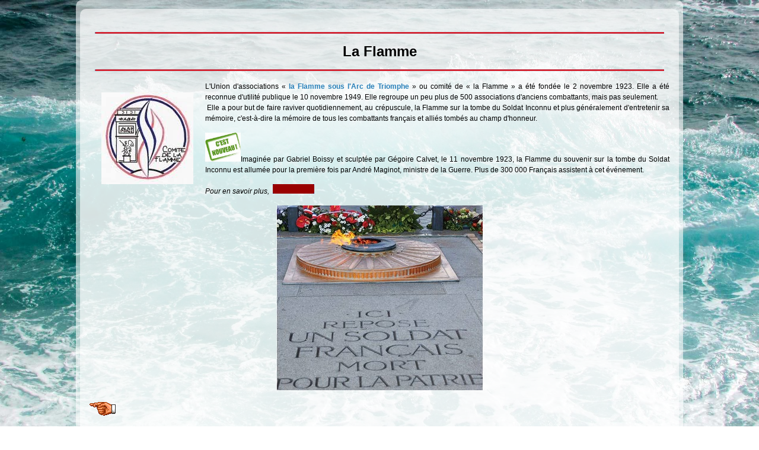

--- FILE ---
content_type: text/html; charset=UTF-8
request_url: https://www.ammacdufumelois.fr/articles.php?lng=fr&pg=190&tconfig=0&prt=2&prt=3
body_size: 5665
content:
<!DOCTYPE html>
<html xmlns="http://www.w3.org/1999/xhtml" lang="fr">

  <!--[  GuppY v5.02.01 CeCILL Copyright (C) 2004-2017 by Laurent Duveau - http://www.freeguppy.org/  ]-->

<head>
<meta http-equiv="content-type" content="text/html; charset=UTF-8" />
<meta name="application-name" content="AMMAC Association des marins et militaires anciens combattants du Fumélois 47 - La Flamme" />

<title>AMMAC Association des marins et militaires anciens combattants du Fumélois 47 - La Flamme</title>

<meta name="description" content="AMMAC DU FUMELOIS, l'amicale des Marins, des Militaires et des Anciens Combattants du Fumélois. Associations de Fumel et Montayral, SAINT VITE et Tournon d'agenais,
" />
<meta name="generator" content="GuppY CMS" />
<meta name="author" content="Association Ammac du Fumelois 47" />
<meta name="keywords" content="marins, marins combattants, AMMAC, ammac, ammacdufumelois, ammac du fumelois, combattants, anciens combattants, militaires, anciens militaires, marins morts pour la france, marins lot et garonne, marine, marine française, armée, force navale, fumel, FUMEL, fumélois, fumelois, libos, LIBOS, associations fumel, FAMMAC, fammac, MONTAYRAL, montayral, SAINT VITE, saint vite, PERRICARD, perricard, tournon d'agenais," />
<meta name="viewport" content="width=device-width, initial-scale=1, maximum-scale=1">
<meta name="apple-mobile-web-app-capable" content="yes">
<meta name="apple-mobile-web-app-status-bar-style" content="black">
<link rel="shortcut icon" href="https://www.ammacdufumelois.fr/favicon.ico">
<link type="text/css" rel="stylesheet" href="skins/skn5_papinou41/style.css">
<link type="text/css" rel="stylesheet" href="skins/skn5_papinou41/jqstyle.css">
<link type="text/css" rel="stylesheet" href="skins/skn5_papinou41/styleplus.css">
<style type="text/css" media="print">
    @import url(inc/print.css);
</style>
<link type="text/css" rel="stylesheet" href="inc/csshead/camera.css" />
<link type="text/css" rel="stylesheet" href="inc/csshead/fotorama.css" />
<link type="text/css" rel="stylesheet" href="inc/csshead/highlight.css" />
<link type="text/css" rel="stylesheet" href="inc/csshead/menubox.css" />
<link type="text/css" rel="stylesheet" href="inc/csshead/slidesjs.css" />
<script type="text/javascript">
//<![CDATA[
<!--

var charset = "UTF-8";
var site0 = "AMMAC Association des marins et militaires anciens combattants du Fumélois 47";
var site3 = "https://www.ammacdufumelois.fr/";

//-->
//]]>
</script>

<script type="text/javascript">
//<![CDATA[
<!--

if (window.innerWidth) var wNav = window.innerWidth;
 else if (document.body && document.body.offsetWidth) var wNav = document.body.offsetWidth;
var w = window.innerWidth || document.documentElement.clientWidth || document.body.clientWidth;
var h = window.innerHeight || document.documentElement.clientHeight || document.body.clientHeight;
var sValue = "w" + screen.width + "h" + screen.height + "aw" + screen.availWidth + "ah" + screen.availHeight + "cw" + w + "ch" + h + "n" + wNav;
var today = new Date(), expires = new Date();
expires.setTime(today.getTime() + 31536000000);
document.cookie = "GuppYScreen" + "=" + encodeURIComponent(sValue) + ";expires=" + expires.toGMTString();

//-->
//]]>
</script>

<script type="text/javascript" src="inc/hpage.js"></script>

<script type="text/javascript" src="inc/jquery-min.js"></script>

<script type="text/javascript" src="inc/jquery-migrate-min.js"></script>

<script type="text/javascript" src="inc/jqscript.js"></script>
<script type="text/javascript" src="inc/jshead/boxmenu_toggle.js"></script>
<script type="text/javascript" src="inc/jshead/camera.js"></script>
<script type="text/javascript" src="inc/jshead/fotorama.js"></script>
<script type="text/javascript" src="inc/jshead/highlight.pack.js"></script>
<script type="text/javascript" src="inc/jshead/jquery.easing.1.3.js"></script>
<script type="text/javascript" src="inc/jshead/jquery.imagecube.min.js"></script>
<script type="text/javascript" src="inc/jshead/jquery.mobile.customized.min.js"></script>
<script type="text/javascript" src="inc/jshead/lytebox_loader.js"></script>
<script type="text/javascript" src="inc/jshead/sidephoto.js"></script>
<script type="text/javascript" src="inc/jshead/slides.min.jquery.js"></script>
<script type="text/javascript" src="inc/jshead/slidesjs.js"></script>
<script type="text/javascript">
//<![CDATA[
<!--

$(document).ready(function() {
  $("pre").each(function(i, block) {
    hljs.highlightBlock(block);
  });
  $("pre code").each(function(i, block) {
    hljs.highlightBlock(block);
  });
});
//-->
//]]>
</script>

<style type="text/css" media="screen">
    @import url(inc/preview.css);
</style>
<script type="text/javascript">
//<![CDATA[
<!--

window.print();
//-->
//]]>
</script>

<script type="text/javascript">
//<![CDATA[
<!--

$(document).ready( function () {
    $('body').append('<div id="returnOnTop" title="Haut">&nbsp;</div>');
    $('#returnOnTop').click( function() {
    $('html,body').animate({scrollTop: 0}, 'slow');
    });
});
$(window).scroll(function() {
    if ($(window).scrollTop() < )
        $('#returnOnTop').fadeOut();
    else
        $('#returnOnTop').fadeIn();
});

//-->
//]]>
</script>

</head>
<body>
<div id="page">
  <div id="header">
    <div class="row">
    </div>
  </div>
  <a id="top"></a>

<a id="z1"></a>
<style  type="text/css">
#TopBoxes, #MainContent, #EditoBoxes { min-height: 0px; }
</style>
  <!-- Begin of TOPBOXES -->
  <div id="TopBoxes">
<style type="text/css">
.wcolsT00 { width: 0%; }
.wcol0T00 { width: 0%; }
.wcol1T00 { width: 100%; }
.wcol2T00 { width: 0%; }
</style>

    <div id="Tentrow0" class="T0entrow0">
      <div class="row T0row0"><div class="col col1 wcol1T00">
<div class="banner">
  <a href="contact.php?lng=fr&tconfig=0" target="_blank" title="Ammac du Fumelois">
    <img src="img/banners/banniere.png" alt="Ammac du Fumelois" title="Ammac du Fumelois" />
  </a>
</div></div>
      </div>
    </div>
<style type="text/css">
.wcolsT01 { width: 100%; }
.wcol0T01 { width: 30%; }
.wcol1T01 { width: 25%; }
.wcol2T01 { width: 25%; }
</style>

    <div id="Tentrow1" class="T0entrow1">
      <div class="row T0row1"><div class="col col0 wcol0T01">
<div class="tbldiv DDH123">
  <div class="trtbldiv">
    <div class="tdtbldiv">
<div class="tbl noborder bknocolor DDH123" id="T0tbl1" onmouseover="this.className = 'tbl noborder bknocolor DDH123 tblover'" onmouseout="this.className = 'tbl noborder bknocolor DDH123'">

      <ul class="dropdown dropdown-horizontal  H1">
	    <li class="L01"><img src="img/menu.png" class="ddmImg" />Menu<span class="f-right ddmArrow" title="">&#xe807;</span>
	    <ul>
	      <a href="articles.php?lng=fr&amp;pg=178&amp;tconfig=0"><li class="L01-01">Vocation « marine » dans le Lot et Garonne</li></a>
	      <a href="articles.php?lng=fr&amp;pg=14&amp;tconfig=0"><li class="L01-02">Historique de l’AMMAC du Fumelois</li></a>
	      <a href="articles.php?lng=fr&amp;pg=177&amp;tconfig=0"><li class="L01-03">L’AMMAC du Fumelois aujourd’hui</li></a>
	      <a href="articles.php?lng=fr&amp;pg=64&amp;tconfig=0"><li class="L01-04">Les Statuts</li></a>
	      <a href="articles.php?lng=fr&amp;pg=180&amp;tconfig=0"><li class="L01-05">Modalités d’adhésion et cotisation</li></a>
	      <a href="articles.php?lng=fr&amp;pg=291&amp;tconfig=0"><li class="L01-06">Agenda de l'année</li></a>
	      <a href="articles.php?lng=fr&amp;pg=295&amp;tconfig=0"><li class="L01-07">Assemblées générales</li></a>
	      <a href="articles.php?lng=fr&amp;pg=24&amp;tconfig=0"><li class="L01-08">Nos informations</li></a>
	      <a href="articles.php?lng=fr&amp;pg=203&amp;tconfig=0"><li class="L01-09">Infos Marine Nationale</li></a>
	      <a href="articles.php?lng=fr&amp;pg=201&amp;tconfig=0"><li class="L01-10">Infos Marine marchande</li></a>
	      <a href="articles.php?lng=fr&amp;pg=69&amp;tconfig=0"><li class="L01-11">Mémoire Locale</li></a>
	      <a href="articles.php?lng=fr&amp;pg=105&amp;tconfig=0"><li class="L01-12">Photothèque</li></a>
	      <a href="articles.php?lng=fr&amp;pg=221&amp;tconfig=0"><li class="L01-13">Livre d'or et Témoignages</li></a>
	      <a href="articles.php?lng=fr&amp;pg=220&amp;tconfig=0"><li class="L01-14">Archives</li></a>
	  </ul>
</div>
    </div>
  </div>
</div></div><div class="col col1 wcol1T01">
<div class="tbldiv DDH170">
  <div class="trtbldiv">
    <div class="tdtbldiv">
<div class="tbl noborder bknocolor DDH170" id="T0tbl2" onmouseover="this.className = 'tbl noborder bknocolor DDH170 tblover'" onmouseout="this.className = 'tbl noborder bknocolor DDH170'">

      <ul class="dropdown dropdown-horizontal  H2">
	      <a href="index.php?lng=fr&amp;tconfig=0"><li class="L02"><img src="img/home.gif" class="ddmImg" />Accueil</li></a>
	    </ul>
	    </li>
	  </ul>
</div>
    </div>
  </div>
</div></div><div class="col col2 wcol2T01">
<div class="tbldiv DDV171">
  <div class="trtbldiv">
    <div class="tdtbldiv">
<div class="tbl noborder bknocolor DDV171" id="T0tbl3" onmouseover="this.className = 'tbl noborder bknocolor DDV171 tblover'" onmouseout="this.className = 'tbl noborder bknocolor DDV171'">

      <ul class="dropdown dropdown-vertical  V3">
	      <a href="contact.php?lng=fr&amp;tconfig=0#z2"><li class="L03">Contact</li></a>
	    </ul>
	    </li>
	  </ul>
</div>
    </div>
  </div>
</div></div>
      </div>
    </div>
<style type="text/css">
.wcolsT02 { width: 50%; }
.wcol0T02 { width: 25%; }
.wcol1T02 { width: 0%; }
.wcol2T02 { width: 25%; }
</style>

    <div id="Tentrow2" class="T0entrow2">
      <div class="row T0row2"><div class="col col0 wcol0T02">
<div class="wideboxsearch WST0">
  <form name="widesearch1" action="search.php?lng=fr&amp;searchlng=fr&amp;tconfig=0" method="post">
    <input type="hidden" name="searchin" value="" />
	<input name="search" class="texte" type="text" size="18" placeholder="Rechercher" value="" />
	<a href="#" onclick="javascript:document.widesearch1.submit();"> 
	  <img class="imgsearchW" src="inc/img/general/gene_1/search.png" alt="Recherche" />
	</a>
 </form>
</div></div><div class="col col1 wcolsT02">&nbsp;</div><div class="col col2 wcol2T02">
<div class="boxprint PRTT0">
  <span class="boxprint1">
    <a href="/articles.php?lng=fr&amp;pg=190&amp;tconfig=0&amp;prt=2&amp;prt=3&amp;prt=-2" target="_blank"><img src="inc/img/general/gene_1/look.png" alt="Prévisualiser..." title="Prévisualiser..." /></a>&nbsp;
    <a href="/articles.php?lng=fr&amp;pg=190&amp;tconfig=0&amp;prt=2&amp;prt=3&amp;prt=2" target="_blank"><img src="inc/img/general/gene_1/print.png" alt="Imprimer..." title="Imprimer..." /></a>&nbsp;
  </span>
  <span class="boxprint2">Imprimer la page...</span>
  
  <br class="c-both" />
  <span class="boxprint1">
    <a href="/articles.php?lng=fr&amp;pg=190&amp;tconfig=0&amp;prt=2&amp;prt=3&amp;prt=-3" target="_blank"><img src="inc/img/general/gene_1/look.png" alt="Prévisualiser..." title="Prévisualiser..." /></a>&nbsp;
    <a href="/articles.php?lng=fr&amp;pg=190&amp;tconfig=0&amp;prt=2&amp;prt=3&amp;prt=3" target="_blank"><img src="inc/img/general/gene_1/print.png" alt="Imprimer..." title="Imprimer..." /></a>&nbsp;
  </span>
  <span class="boxprint2">Imprimer la section...</span>
  
</div></div>
      </div>
    </div>
  </div>
  <!-- End of TOPBOXES -->
<a id="z2"></a>
  <!-- Begin of MAIN_CONTENT -->
  <div id="MainContent">
    <!-- Begin CENTER_BOXES -->
    <div id="CenterBoxes">
<div class="titre TrART0"><a href="https://www.ammacdufumelois.fr/articles.php?lng=fr&amp;pg=190&amp;tconfig=0" title="Lien permanent">La Flamme</a></div>
<div class="tbl" onmouseout="this.className = 'tbl'" onmouseover="this.className = 'tbl tblover'">
    <a id="art190"></a>
<style type="text/css">
.contentArt2 {
  height: auto;
  overflow: visible;
}
</style>
    <div id="texte30" class="contentArt">
      <div class="contentArt2">
        <hr color="#FF0000" size="1" width="100%" />
<h1 style="text-align: center;">La Flamme</h1>

<hr color="#FF0000" size="1" width="100%" />
<p><img alt="comite-flamme.jpg" src="photo/les associations/comite-flamme.jpg" style="margin: 20px; float: left; width: 155px; border-width: 0px; border-style: solid; height: 155px;" title="" /></p>

<p></p>

<p style="text-align: justify;"><span style="font-size:12px;"><span style="font-family:Arial;">L'Union d'associations « <a href="http://www.laflammesouslarcdetriomphe.org/"><strong><span style="color:#2980b9;">la Flamme sous l'Arc de Triomphe</span></strong></a> » ou comité de « la Flamme » a été fondée le 2 novembre 1923. Elle a été reconnue d'utilité publique le 10 novembre 1949. Elle regroupe un peu plus de 500 associations d'anciens combattants, mais pas seulement.<br />
&nbsp;Elle a pour but de faire raviver quotidiennement, au crépuscule, la Flamme sur la tombe du Soldat Inconnu et plus généralement d'entretenir sa mémoire, c'est-à-dire la mémoire de tous les combattants français et alliés tombés au champ d'honneur.</span></span></p>

<p style="text-align: justify;"><span style="font-size:12px;"><span style="font-family:Arial;"><img alt="nouveau7.jpg" src="img/iconmenu/nouveau7.jpg" style="border-width: 0px; border-style: solid; width: 60px; height: 49px;" />Imaginée par Gabriel Boissy et sculptée par Gégoire Calvet, le 11 novembre 1923, la Flamme du souvenir sur la tombe du Soldat Inconnu est allumée pour la première fois par André Maginot, ministre de la Guerre. Plus de 300&nbsp;000 Français assistent à cet événement. </span></span></p>

<p style="text-align: justify;"><span style="font-size:12px;"><span style="font-family:Arial;"><em>Pour en savoir plus,</em>&nbsp; <a href="file/Gabriel_Boissy.pdf"><em><img alt="cliquez_ici.gif" src="img/cliquez_ici.gif" style="border-width: 0px; border-style: solid; width: 70px; height: 16px;" /></em></a></span></span></p>

<p style="text-align: center;"><span style="font-size:12px;"><span style="font-family:Arial;"><em><a class="lytebox" href="img/la_Flamme.jpg"><img alt="la_Flamme.jpg" src="img/la_Flamme.jpg" style="border-width: 0px; border-style: solid; width: 349px; height: 312px;" /></a></em></span></span></p>

<p></p>

<div style="clear: both"><a href="index.php?lng=fr"><img border="0" hspace="0" img="" src="photo/fleche_doigt-retour.gif" title="Retour  page accueil" /></a></div>

<p></p>

      </div><div class="c-both"></div>
    </div>
<hr />
<div class="width100">
  <div class="displayInlineBlock propArtW">
Date de création : <b>19/10/2017   12:57</b><br />
Page lue <b>146942 fois</b><br />
  </div>
  <div class="c-both"></div>
</div>
<hr />
</div>
    </div>
	<!-- End of CENTER_BOXES -->
  </div>
  <!-- End of MAIN_CONTENT -->
<a id="z3"></a>
  <!-- Begin of BOTTOM_BOXES -->
  <div id="BottomBoxes">
<style type="text/css">
.wcolsB00 { width: 0%; }
.wcol0B00 { width: 0%; }
.wcol1B00 { width: 100%; }
.wcol2B00 { width: 0%; }
</style>

    <div class="B0entrow0">
      <div class="row B0row0"><div class="col col1 wcol1B00">
<a id="freeboxB169"></a>
<div class="B0fb169">
<div class="tblbox FB169" id="B0tbl4" onmouseover="this.className='tblbox FB169 tblboxover'" onmouseout="this.className='tblbox FB169'">

<style type="text/css">
.freebox169 {
  height: auto;
  overflow: visible;
}
</style>
  <div id="box16930" class="box freebox169"><table border="0" cellpadding="1" cellspacing="10" style="width:100%;">
	<tbody>
		<tr>
			<td><!-- weather widget start -->
			<div id="m-booked-bl-simple-60962">
			<div class="booked-wzs-160-110 weather-customize" id="width1" style="background-color:#137AE9;width:160px;">
			<div class="booked-wzs-160-110_in"><a class="booked-wzs-top-160-110" href="http://www.booked.net/" target="_blank"><img alt="booked.net" src="//s.bookcdn.com/images/letter/s5.gif" /></a>
			<div class="booked-wzs-160-data">
			<div class="booked-wzs-160-left-img wrz-18"></div>

			<div class="booked-wzs-160-right">
			<div class="booked-wzs-day-deck">
			<div class="booked-wzs-day-val">
			<div class="booked-wzs-day-number"><span class="plus">+</span>23</div>

			<div class="booked-wzs-day-dergee">
			<div class="booked-wzs-day-dergee-val">°</div>

			<div class="booked-wzs-day-dergee-name">C</div>
			</div>
			</div>

			<div class="booked-wzs-day">
			<div class="booked-wzs-day-d"><span class="plus">+</span>23°</div>

			<div class="booked-wzs-day-n"><span class="plus">+</span>19°</div>
			</div>
			</div>

			<div class="booked-wzs-160-info">
			<div class="booked-wzs-160-city">Fumel</div>

			<div class="booked-wzs-160-date">Lundi, 02</div>
			</div>
			</div>
			</div>
			<a class="booked-wzs-bottom-160-110" href="http://www.booked.net/weather/fumel-36357" target="_blank"> </a>

			<div class="booked-wzs-center"><a class="booked-wzs-bottom-160-110" href="http://www.booked.net/weather/fumel-36357" target="_blank"><span class="booked-wzs-bottom-l">Prévisions sur 7 jours</span></a></div>
			<a class="booked-wzs-bottom-160-110" href="http://www.booked.net/weather/fumel-36357" target="_blank"> </a></div>
			</div>
			</div>
			<script type="text/javascript"> var css_file=document.createElement("link"); css_file.setAttribute("rel","stylesheet"); css_file.setAttribute("type","text/css"); css_file.setAttribute("href",'https://s.bookcdn.com/css/w/booked-wzs-widget-160.css?v=0.0.1'); document.getElementsByTagName("head")[0].appendChild(css_file); function setWidgetData(data) { if(typeof(data) != 'undefined' && data.results.length > 0) { for(var i = 0; i < data.results.length; ++i) { var objMainBlock = document.getElementById('m-booked-bl-simple-60962'); if(objMainBlock !== null) { var copyBlock = document.getElementById('m-bookew-weather-copy-'+data.results[i].widget_type); objMainBlock.innerHTML = data.results[i].html_code; if(copyBlock !== null) objMainBlock.appendChild(copyBlock); } } } else { alert('data=undefined||data.results is empty'); } } </script><script type="text/javascript" charset="UTF-8" src="https://widgets.booked.net/weather/info?action=get_weather_info&ver=6&cityID=36357&type=1&scode=124&ltid=3458&domid=w209&anc_id=35067&cmetric=1&wlangID=3&color=137AE9&wwidth=160&header_color=ffffff&text_color=333333&link_color=08488D&border_form=1&footer_color=ffffff&footer_text_color=333333&transparent=0"></script><!-- weather widget end --></td>
			<td>
			<p><a href="https://info.flagcounter.com/qtC8"><img alt="Free counters!" border="0" src="https://s01.flagcounter.com/count2/qtC8/bg_FFFFFF/txt_000000/border_CCCCCC/columns_5/maxflags_25/viewers_Sont+venus+a+bord/labels_1/pageviews_1/flags_0/percent_0/" /></a></p>

			<p style="text-align: center;"><a href="articles.php?lng=fr&amp;pg=74">MENTIONS LEGALES</a></p>

			<p style="text-align: center;">Email Président :<strong>&nbsp;&nbsp; </strong><span style="color:#0000cc;"><span style="font-size:13px;"><strong>roger.moeskops@yahoo.com</strong></span></span></p>

			<p style="text-align: center;">Email secrétaire :&nbsp; <span style="font-size:13px;"><span style="color:#0000cc;"><strong>fafadora@hotmail.fr</strong></span></span></p>
			</td>
			<td style="vertical-align: top;">
			<p style="text-align: center;">Notre partenaire</p>

			<p style="text-align: center;"><a href="http://cercle-nautique-fumelois.fr"><img alt="cercle nautique Fumélois" height="145" src="http://www.ammacdufumelois.fr/photo/les associations/logo-CNF.jpg" width="104" /></a></p>
			</td>
		</tr>
	</tbody>
</table>
</div><div class="c-both"></div>
</div>
</div></div>
      </div>
    </div>
  </div>
  <a id="bottom"></a>
  <!-- End of BOTTOM_BOXES -->
  <!-- Begin of FOOTER -->
  <div id="footer" class="c-both">
    <div class="row">
      <div class="divtop">
        <a class="top fontBold" href="#top">
          <b><span>&#xe808;</span> Haut <span>&#xe808;</span></b>
        </a>
      </div>
      <div class="txtspeG">
  &nbsp;
  <a class="copyright" href="http://www.freeguppy.org/" title="freeguppy.org" target="_blank">
	<img src="inc/img/general/gene_1/gypower.png" alt="freeguppy.org" class="valignMiddle" />
  </a>
  <span>&nbsp; © 2004-2017 &nbsp;</span>
  <a class="copyright" href="http://www.cecill.info/index.fr.html" title="En savoir plus ..." target="_blank">
	<img src="inc/img/general/gene_1/gycecill_f.png" alt="More info ..." class="valignMiddle" />
  </a>
  &nbsp;
      </div>
      <div id="skinCopyright"><div style='padding:5px 0;'>
                 <a class='copyright' href='http://www.papinou.info' target='_blank'>  Skins Papinou GuppY 5  </a>
				 <a class='copyright' href='http://www.cecill.info/index.fr.html' target='_blank'> Licence Libre CeCILL</a>
				 </div></div>
    </div>
  </div>
  <!-- end footer -->
</div>
<!-- end page -->
</body>
</html>

--- FILE ---
content_type: text/css; charset=UTF-8
request_url: https://www.ammacdufumelois.fr/skins/skn5_papinou41/style.css
body_size: 9481
content:
/* ---------  CSS generated for skn5_papinou41  ----------- */


@font-face {
  font-family: "fontello";
  src: url("font/fontello.eot?33978178");
  src: url("font/fontello.eot?33978178#iefix") format("embedded-opentype"),
       url("font/fontello.woff?33978178") format("woff"),
       url("font/fontello.ttf?33978178") format("truetype"),
       url("font/fontello.svg?33978178#fontello") format("svg");
  font-weight: normal;
  font-style: normal;
}

html { /*  document */
    font-size: 62.5%;
    color: #3C4562;
    background-color: #FFFFFF;
}
body { /*  corps du document */
    margin: 0;
    text-align: center;
    font: 1.6rem "Trebuchet MS", Helvetica, sans-serif;
    color: #3C4562;
    background: url(img/fond_site.jpg)no-repeat bottom fixed;
}
/************
 * Général */
a { /* lien */
    color: #000000;
    background: inherit;
    text-decoration: none;
}
a.titre { /* lien titres */
    color: #000000;
    background-color: inherit;
    text-decoration: none;
}
a:hover { /* lien survolé */
    color: #648CBD;
    text-decoration: none;
    font-weight: normal;
    background-color: inherit;
}
p { /* paragraphe */
    margin: 16px 0;
    color: inherit;
    background: inherit;
}
hr { /* ligne horizontale */
    height: 1px;
    border: 1px dotted #648CBD;
    width: 98%;
}
ul, ol, dl, dd, dt { /* listes */
    padding: 0;
    margin: 0;
}
h1 { /* titre niveau 1 */
    font-size: 24px;
}
h2 { /* titre niveau 2 */
    font-size: 18px;
}
h3 { /* titre niveau 3 */
    font-size: 16px;
}
h4 { /* titre niveau 4 */
    font-size: 14px;
}
img, object, embed, canvas, video, audio, picture {
    border-style: none;
    max-width: 100%;
    height: auto;
}
/******************************************
* Mise en page des blocks div principaux */
#noscriptWarning {
    background: #B5121B;
    color: #FFF;
    position: fixed;
    top: 0;
    left: 0;
    width: 100%;
    height: 24px;
    line-height: 24px;
    font-weight: 700;
    font-size: 11px;
    font-family: Arial, sans-serif;
}
#page { /* all the page */
    background-color: transparent;
    border: 0;
    border-radius: 0px;
    position: relative;
    width: 100%;
    max-width: 1024px;
    margin: 0 auto;
    padding: 0;
    display: -webkit-flex;
    display: flex;
    -webkit-flex-direction: column;
    flex-direction: column;
    color: inherit;
}
#header { /* header */
    height: 0;
    margin: 0;
    padding: 0;
    color: inherit;
    background-color: transparent;
    border: 0;
    border-radius: 0px;
}
#header .row {
    max-width: 1024px;
    margin: 0 auto;
}
#TopBoxes { /* area between header and main area */
    margin: 0;
    padding: 0;
    width: 100%;
    max-width: 100%;
    height: auto;
    min-height: 20||1080||1920||984||11px;
    color: inherit;
    background-color: transparent;
    border: 0;
    border-radius: 0px;
}
#TopBoxes .row {
    max-width: 1024px;
    margin: 0 auto;
}
#MainContent { /* main area */
    margin: auto;
    padding: 0;
    width: 100%;
    max-width: 1024px;
    display: -webkit-flex;
    display: flex;
    border: 0;
    border-radius: 10px 10px 0px 0px;
    background-color: transparent;
    min-height: 20||1080||1920||984||11px;
}
#LeftBoxes { /* left boxes area */
    margin: 7px 10px 7px 7px;
    padding: 10px 5px 10px 5px;
    width: 300px;
    min-width: 300px;
    background: url(img/page.png);
    border: 0;
    border-radius: 10px;
    max-width: 100%;
    vertical-align: top;
    display: inline-block;
    order: 1;
}
#CenterBoxes { /* center area */
    margin: 0;
    padding: 0;
    width: 100%;
    vertical-align: top;
    display: inline-block;
    border: 0;
    border-radius: 0px;
    background-color: transparent;
    order: 2;
}
#RightBoxes { /* right boxes area */
    margin: 7px 7px 7px 10px;
    padding: 10px 5px 10px 5px;
    width: 300px;
    min-width: 300px;
    background: url(img/page.png);
    border: 0;
    border-radius: 0px;
    max-width: 100%;
    vertical-align: top;
    display: inline-block;
    order: 3;
}
#AboveBoxes { /* boxes above in center area */
    margin: 0 auto;
    padding: 0;
    background-color: transparent;
    border: 0;
    border-radius: 0px;
}
#EditoBoxes { /* boxes that appear in the home page - HOMEPAGE CONFIG */
    margin: 0;
    width: 100%;
    padding: 0;
    background-color: transparent;
    border: 0;
    border-radius: 10px;
    min-height: 20||1080||1920||984||11px;
}
#EditoBoxes .row {
    max-width: 1024px;
    margin: 0 auto;
}
#UnderBoxes { /* boxes under center area */
    margin: 0 auto;
    padding: 0;
    border: 0;
    border-radius: 0px;
}
#BottomBoxes { /* area between main and footer */
    width: 100%;
    max-width: 100%;
    height: auto;
    margin: 0;
    padding: 0;
    color: inherit;
    text-align: left;
    background-color: transparent;
    border: 0;
    border-radius: 0px;
}
#BottomBoxes .row {
    max-width: 1024px;
    margin: 0 auto;
}
#footer { /* footer Copyright */
    font:  13px Arial, Helvetica, sans-serif;
    text-align: left;
    color: #555555;
    width: auto;
    max-width: 100%;
    height: auto;
    margin: 0;
    padding: 0;
    background-color: transparent;
    border: 0;
    border-radius: 0px;
}
#footer .row {
    max-width: 1024px;
    margin: 0 auto;
}
.copyright {
    background-color: transparent;
    color: #555555;
    text-align: left;
}
.top {
    background: transparent;
    color: #555555;
    text-align: left;
    font: 1.2em "Trebuchet MS", Helvetica, sans-serif;
    font-weight: bold;
}
a.top span { font-family: fontello; }
.txtspeC { margin: 12px 0 4px; }
.txtspeLR { margin: 8px 0 4px; }
.txtspeG { padding: 10px 0 0; }
.timer {
    background-color: transparent;
    color: #555555;
    font: italic 0.9em "Trebuchet MS", Helvetica, sans-serif;
    text-align: left;
    padding: 8px;
}
#skinCopyright {
    width: 100%;
    margin-top: 2px;
    color: #555555;
    text-align: left;
}
#MainBlog {
    margin: 0;
    padding: 0;
    width: 100%;
    text-align:center;
    display: -webkit-flex;
    display: flex;
    border: 0;
    border-radius: 0px;
    background-color: transparent;
}
#BlogTop {
    width: 100%;
    padding: 0;
    margin: 0;
    color: inherit;
    background-color : transparent;
}
#BlogLeftBoxes { /* blog left column */
    margin: 10px 10px 0px -12px;
    padding: 0px 5px;
    color: inherit;
    width: 300px;
    min-width: 300px;
    background-color: transparent;
    border: 0;
    border-radius: 10px;
    max-width: 100%;
    vertical-align: top;
    display: inline-block;
    order: 1;
}
#BlogCenterBoxes { /* blog center area */
    margin: 0;
    padding: 0;
    width: 100%;
    vertical-align: top;
    display: inline-block;
    border: 0;
    border-radius: 0px;
    background-color: transparent;
    order: 2;
}
#BlogRightBoxes { /* blog right boxes */
    margin: 10px -12px 0px 10px;
    padding: 0px 5px;
    color: inherit;
    width: 300px;
    min-width: 300px;
    background-color: transparent;
    border: 0;
    border-radius: 10px;
    max-width: 100%;
    vertical-align: top;
    display: inline-block;
    order: 3;
}
/***********************
 * Effet de parallaxe */

.slide_inside {
    width: 100%;
	max-width: 100%;
	margin: 0 auto;
}
#slide1 .slide_inside {
    min-height: 20||1080||1920||984||11px;
}
#slide2 .slide_inside {
    min-height: 20||1080||1920||984||11px;
}
#slide3 .slide_inside {
    min-height: 20||1080||1920||984||11px;
}
#paranav {
  position: fixed;
  top: 40%;
  right: 30px;
  list-style: none;
  z-index: 999;
}
#paranav li {
  margin: 0 0 15px;
}
#paranav li a {
  display: block;
  width: 10px;
  height: 10px;
  border-radius: 10px;
  background-color: transparent;
  border: solid 2px inherit;
}
/*******************************************
 * Mise en page des blocks dans le header */
div.logo { /* block logo */
    margin: 0;
    padding: 0;
    text-align: center;
}
div.banner { /* block bannière */
    background-repeat: no-repeat;
    margin: 0;
    padding: 0;
    text-align: center;
}
/*************************
 * block boite citation */
div.quote { /* block citation */
    margin: 0;
    padding: 0;
    text-align: center;
    background-color: transparent;
    border: 0;
    border-radius: 0px;
}
div.quote span.labelcita { /* label */
    font: bold 16px "Trebuchet MS", Helvetica, sans-serif;
    color: #FFFFFF;
    background: transparent;
    margin: 0;
    padding: 0 8px;
}
div.quote span.cita { /* texte */
    font:  16px "Trebuchet MS", Helvetica, sans-serif;
    color: #FFFFFF;
    background: transparent;
    font-style: normal;
    text-align: center;
    border: 0px;
    margin: 0;
    padding: 0 8px;
}
div.quote span.author { /* auteur */
    font: italic 16px "Trebuchet MS", Helvetica, sans-serif;
    color: #FFFFFF;
    background: transparent;
}

/*********************************
 * bloc horizontal Menu sections */
div.menuIcons { /* block menu */
    padding: 0;
    margin: 0 0 6px;
}
div.menuIcons ul { /* block liste du menu */
    margin: -16px 0 0;
    padding-left: 36px;
    list-style: none;
    width: auto;
    height: 32px;
    border: 0;
    border-radius: 10px;
    background-color: rgba(255,255,255, 0.8);
}
div.menuIcons ul.noflag { padding-left: 4px; }
div.menuIcons ul li { /* toutes les sections */
    float: left;
    margin-right: 8px;
    text-align: center;
}
div.menuIcons ul li span { /* toutes les sections */
    display: block;
    white-space: nowrap;
}
div.menuIcons ul li a img { /* toutes les sections */
    height: 32px;
    max-height: 56px;
    padding-bottom: 2px;
}
div.pop.menuIcons_flag { /* section drapeau */
    float: left;
    text-align: center;
    white-space: normal;
    top: 12px;
    width: 32px;
}
div.pop.menuIcons_flag img { /* séparation drapeau */
    border: 0px;
    vertical-align: middle;
}
div.pop.menuIcons_flag img.imglatflag {
    margin: 0 0 0 -16px;
    padding: 0 0 6px;
}
div.pop.menuIcons_flag span.popflagT { /* séparation drapeau */
    top: 32px;
    width: 128px;
    font:  16px "Trebuchet MS", Helvetica, sans-serif;
    text-align: center;
}
div.pop.menuIcons_flag span.popflagS {   
    top: 20px;
    width: 128px;
    font:  16px "Trebuchet MS", Helvetica, sans-serif;
    text-align: center;
}
div.menuIcons ul li.menu_admin { /* section admin */
    float: right;
    padding-right: 3px;
}
div.menuIcons ul li a span { /* lien */
    background-color: transparent;
    color: #3C4562;
    margin: 0;
    padding: 0;
    border: 0;
    border-radius: 0px;
    text-decoration: none;
    font:  18px Verdana, "Bitstream Vera Sans", sans-serif;
}
div.menuIcons ul li a span.current { /* lien actif */
    background-color: #FFFFFF;
    color:inherit;
    margin: 0;
    padding: 0;
    border: 0;
    border-radius: 0px;
    text-decoration: none;
}
div.menuIcons ul li a:hover span { /* lien survolé*/
    background-color: #EEEEEE;
    color: #3772AA;
    margin: 0;
    padding: 0;
    border: 0;
    border-radius: 0px;
    text-decoration: none;
}
/*************************************
 * bloc boîte latérale Menu Sections */
.titleboxmenu { padding-left: 28px; }
ul.boxmenu { /* block liste */
    margin: 0;
    padding: 5px 0;
    list-style: none;
}
ul.boxmenu li { /* items liste */
    margin-bottom: 10px;
}
ul.boxmenu li .cur_item { /* items actifs liste */
    margin-bottom: 10px;
}
ul.boxmenu li img { /* icons */
    vertical-align: middle;
    margin-right: 10px;
    height: 32px;
    max-height: 56px;
}
/****************
 * Fil d"ariane */
.ariane { /* bloc fil d"ariane */
    text-align: left;
    padding: 4px;
    margin: 0px;
    color: #FFFFFF;
}
div.ariane span.arianeOn a { /* adresses actives */
    font-style: italic;
    color: #FFFFFF;
}
div.ariane span.arianeOff { /* page courante */
    font-style: italic;
    color: #FFFFEE;
}
/****************************************
 * Mise en page des blocs dans le corps */
/* bloc boîtes latérales */
.htable {
    margin-bottom: 8px;
}
.htable1 {
    margin-bottom: 8px;
}
.titrebox { /* Titre */
    background-color: transparent;
    border-width: 0px 0px 2px 0px;
    border-style: dotted;
    border-color: #03224C;
    border-radius: 0px;
    margin: 10px 7px 0px 7px;
    padding: 5px 10px 5px10px;
    white-space: normal;
    word-wrap: break-word;
    font:  24px Verdana, "Bitstream Vera Sans", sans-serif;
    color: #03224C;
    text-align: center;
    cursor: pointer;
}
.tblbox {  /* Corps */
    background-color: transparent;
    border: 0;
    border-radius: 0px;
    margin: 0px 5px 0px 5px;
    padding: 5px 5px 5px 5px;
    color: inherit;
    text-align:left;
}
.tblboxover { /* Corps survolé */
    background-color: transparent;
}
/* bloc boîtes centrales */
.titre {
    background-color: transparent;
    border-width: 0px 0px 2px 0px;
    border-style: none;
    border-color: #03224C;
    border-radius: 0px;
    margin: 10px 7px 0px 7px;
    padding: 5px 10px 5px 10px;
    white-space: normal;
    word-wrap: break-word;
    font:  0px Verdana, "Bitstream Vera Sans", sans-serif;
    color: #03224C;
    text-align: left;
}
.titre a {
    background-color: transparent;
    padding: 5px 10px 5px 10px;
    white-space: normal;
    word-wrap: break-word;
    font:  0px Verdana, "Bitstream Vera Sans", sans-serif;
    color: #03224C;
    text-align: left;
}
.titre a span {
    background-color: inherit;
}
.tbl {
    font:  16px "Trebuchet MS", Helvetica, sans-serif;
    color: #000000;
    border: 0;
    border-radius: 0px;
    margin: 0px 5px 0px 5px;
    padding: 5px 5px 5px 5px;
    text-align:left;
    background-color: transparent;
}
.tblover {
    background-color: transparent;
}
div ul, ol { /* listes */
    padding: 8px 0 8px 8px;
    margin-left: 16px;
}
div li{
    padding: 0;
    margin-left: 12px;
}
.box {
    font:  16px "Trebuchet MS", Helvetica, sans-serif;
    color: #000000;
    background-color: transparent;
    text-align: left;
}
p.box {
    margin: 0;
    font:  16px "Trebuchet MS", Helvetica, sans-serif;
    color: #000000;
    background-color: transparent;
}
.box a, .item a {
    color: #000000;
    background-color: transparent;
    text-decoration: none;
    font:  16px "Trebuchet MS", Helvetica, sans-serif;
}
.box a:hover, .item a:hover {
    color: #648CBD;
    text-decoration: none;
    background-color: transparent;
}
/* boîtes diverses */
.boxnet {
    width: auto;
    margin: auto;
    text-align: center;
    background-color: transparent;
}
.boxprint { 
    margin: 0;
    height: 40px;
    font: bold 16px "Trebuchet MS", Helvetica, sans-serif;
    color: #000000;
    background-color: transparent;
}
.boxprint1 {
    float: right;
}
.boxprint2 {
    float: right;
    padding-right: 10px;
}
/* search boxes */
.thinboxsearch {
    background-color: transparent;
    text-align: center;
}
.thinboxsearchW {
    margin: -4px 0 0;
}
.thinboxsearchM {
    margin: 18px 0 20px;
}
.wideboxsearch {
    background-color: transparent;
    text-align: center;
}
.thinboxsearch1 {
    background-color: transparent;
    text-align: center;
}
.wideboxsearch1 {
    background-color: transparent;
    padding-bottom: 8px;
    margin: auto;
    text-align: center;
}
.imgsearchW {
    vertical-align: bottom;
    cursor: pointer;
    padding-left: 0;
}
.imgsearchM {
    vertical-align: bottom;
    cursor: pointer;
    padding-left: 14px;
}
.thinboxsearch2 {
    display: none;
    background-color: transparent;
    text-align: center;
}
.wideboxsearch2 {
    display: none;
    background-color: transparent;
    padding-bottom: 8px;
    margin: -10px auto auto;
    text-align: center;
    width: 172px;
}
.thinboxsearch2W, .wideboxsearch2W {
    position: absolute;
    z-index: 999;
}
.thinboxsearch3W, .wideboxsearch3W {
    text-align: center;
    width: 172px;
    margin: 0 auto;
}
.thinboxsearch3M, .wideboxsearch3M {
    margin: 8px 0 20px;
}
.searchlngW {
    text-align: center;
    width: 172px;
    margin: -4px auto 0;
}
.searchlngM {
    margin: 0 0 14px;
}
.adv1web {
    text-align: center;
    font-size: 0.8em;
    margin-top: -2px;
}
.adv1mob {
    text-align: center;
    font-size: 0.8em;
    margin-top: 14px;
}
.adv2 {
    display: none;
    text-align: center;
    font-size: 0.8em;
    margin-top: -2px;
    height: 2px;
}
.adv2W {
    height: 15px;
}
.searchclose {
    cursor: pointer;
    float: right;
    margin: -12px 0 0;
}

/*********************
 * bloc boîtes menus */
.rubr { /* catégories des articles */
    font:  16px "Trebuchet MS", Helvetica, sans-serif;
    color: #000000;
    background-color: transparent;
    text-align: left;
    margin: 1px;
    padding: 4px 2px;
}
p.rubr {
    padding: 0 2px;
    margin: 1px;
    font:  16px "Trebuchet MS", Helvetica, sans-serif;
    color: inherit;
    background-color: transparent;
    text-align: left;
    line-height: 20px;
    font-weight: bold;
}
p.rubr:hover { color: #648CBD; }
.item {
    font:  16px "Trebuchet MS", Helvetica, sans-serif;
    color: #000000;
    background-color: transparent;
    text-align: left;
    list-style: none;
    margin: 0;
    padding: 2px 0;
}
ul.item {
    margin: 0;
    padding: 0;
}
ul.item li.item { /* titres des articles */
    font:  16px "Trebuchet MS", Helvetica, sans-serif;
    color: #000000;
    background-color: transparent;
    text-align: left;
    list-style: none;
    padding: 2px 0 2px 10px;
}
.curr_item {
    font:  16px "Trebuchet MS", Helvetica, sans-serif;
    color: #FFFFFF;
    background-color: #71B8BA;
    text-align: left;
    list-style: none;
    padding: 2px 0;
}
ul.item li.curr_item a { /* titre article est affiché */
    font:  16px "Trebuchet MS", Helvetica, sans-serif;
    color: #FFFFFF;
    background-color: #71B8BA;
    text-align: left;
    list-style: none;
    padding: 2px 0 2px 10px;
}
/**********
 * Photos */
.phrubr {
    font:  16px "Trebuchet MS", Helvetica, sans-serif;
    color: #000000;
    text-align: left;
    margin: 2px 0px;
    padding: 2px 6px;
    border: 0px;
    cursor: pointer;
    background-color: #FFFFEE;
}
.phrubr2 {
    font:  16px "Trebuchet MS", Helvetica, sans-serif;
    color: #000000;
    text-align: left;
    margin: 2px 0px;
    padding: 2px 0px;
    border: 0px;
    cursor: pointer;
    background-color: #FFFFFF;
}
.phsubrubr { 
    text-align: justify;
    padding-left: 35px;
}
.phitem2 {
    float: left;
    text-align: right;
    margin-left: 20px !important;
    margin-left: 12px;
    height: 15px;
}
.phcomment {
    font:  16px "Trebuchet MS", Helvetica, sans-serif;
    padding: 0 10px;
}
.phimgs {
    font:  16px "Trebuchet MS", Helvetica, sans-serif;
    margin: 5px;
    background-color: transparent;
    padding: 10px 5px 5px 5px;
}
.phimgs2 {
    padding-left: 4px; 
}
.phimg { /* miniatures des galeries photos */
    background: transparent;
    margin: 4px 4px 10px;
    border: 1px solid #C0C0C0 !important;
    border-radius: 4px;
    box-shadow: 1px 2px 2px #555; 
}
.phcpt {
    font:  16px "Trebuchet MS", Helvetica, sans-serif;
    float: right;
    font-weight: normal;
    padding: 0px 6px;
}
.photobox { /* contenu boite photorama */
    padding: 10px 5px 15px;
}
.phtitlebox {
    text-align:center;
    margin-bottom:6px;
    font-size: 15px;
    font-weight: bold;
}
.galcounter {
    font:  16px "Trebuchet MS", Helvetica, sans-serif;
    float: right;
    font-weight: normal;
    padding: 0px 6px;
}
/*********
 * Liens */
.lititlecat {
    text-align: center;
    width: 80%;
    margin: 10px auto;
    padding: 4px 0;
    font:  16px "Trebuchet MS", Helvetica, sans-serif;
    background-color: #FFFFDD;
    border: 1px solid #648CBD;
    border-radius: 0px;
    color: #000000;
}
.licatlink {
    width: 80%;
    margin: 5px auto;
    padding: 4px 0;
    font:  16px "Trebuchet MS", Helvetica, sans-serif;
    background-color: #FFFFDD;
    border: 1px solid #648CBD;
    border-radius: 0px;
    color: #000000;
}
.licatlink img { padding: 0 8px; vertical-align: middle; }
.lirubr {
    text-align: left;
    font:  16px "Trebuchet MS", Helvetica, sans-serif;
    color: #000000;
    background: transparent;
    margin: 2px 0px;
    padding: 2px 6px;
    border: 0px;
    cursor: pointer;
    background-color: #FFFFEE;
}
.lirubr2 {
    text-align: left;
    font:  16px "Trebuchet MS", Helvetica, sans-serif;
    color: #000000;
    margin: 2px 0px;
    padding: 2px 6px;
    border: 0px;
    cursor: pointer;
    background-color: #FFFFFF;
}
.lirubr3 {
    margin-left: 20px !important;
    margin-right: 12px;
    height: 15px;
}
.lisubrubr {
    text-align: justify;
    padding-left: 35px;
}
.licontent { margin: 5px; }
/*******
 * FAQ */
.fatitlecat {
    text-align: center;
    width: 80%;
    margin: 10px auto;
    padding: 4px 0;
    font:  16px "Trebuchet MS", Helvetica, sans-serif;
    background-color: #FFFFDD;
    border: 1px solid #648CBD;
    border-radius: 0px;
}
.facatlink {
    width: 80%;
    margin: 5px auto;
    padding: 4px 0;
    font:  16px "Trebuchet MS", Helvetica, sans-serif;
    background-color: #FFFFDD;
    border: 1px solid #648CBD;
    border-radius: 0px;
}
.facatlink img { padding: 0 8px; vertical-align: middle; }
.farubr {
    text-align: left;
    font:  16px "Trebuchet MS", Helvetica, sans-serif;
    color: #000000;
    background: transparent;
    margin: 2px 0px;
    padding: 2px 6px;
    border: 0px;
    cursor: pointer;
    background-color: #FFFFEE;
}
.farubr2 {
    text-align: left;
    font:  16px "Trebuchet MS", Helvetica, sans-serif;
    color: #000000;
    margin: 2px 0px;
    padding: 2px 6px;
    border: 0px;
    cursor: pointer;
    background-color: #FFFFFF;
}
.farubr3 {
    margin-left: 20px !important;
    margin-right: 12px;
    height: 15px;
}
.fasubrubr {
    text-align: justify;
    padding-left: 35px;
}
.facontent { margin: 5px; }
.fainfos { font-size: inherit; }
.fainfos strong { margin: 0 20px; }
/*******************
 * Téléchargements */
.dwnld1Body { padding: 4px; }
.maindwnld { padding: 5px; overflow: auto; }
.divdwnld { padding: 5px; }
.div1dwnld { padding: 5px 20px; }
.dntitlecat {
    text-align: center;
    width: 80%;
    margin: 10px auto;
    padding: 4px 0;
    font:  16px "Trebuchet MS", Helvetica, sans-serif;
    background-color: #FFFFDD;
    border: 1px solid #648CBD;
    border-radius: 0px;
}
.dncatdwnl {
    width: 80%;
    margin: 5px auto;
    padding: 4px 0;
    font:  16px "Trebuchet MS", Helvetica, sans-serif;
    background-color: #FFFFDD;
    border: 1px solid #648CBD;
    border-radius: 0px;
}
.dncatdwnl img { padding: 0 8px; vertical-align: middle; }
.dnrubr {
    text-align: left;
    font:  16px "Trebuchet MS", Helvetica, sans-serif;
    color: #000000;
    background: transparent;
    margin: 2px 0px;
    padding: 2px 6px;
    border: 0px;
    cursor: pointer;
    background-color: #FFFFEE;
}
.dnrubr2 {
    text-align: left;
    font:  16px "Trebuchet MS", Helvetica, sans-serif;
    color: #000000;
    margin: 2px 0px;
    padding: 2px 6px;
    border: 0px;
    cursor: pointer;
    background-color: #FFFFFF;
}
.dnrubr3 {
    margin-left: 20px !important;
    margin-right: 12px;
    height: 15px;
}
.dnsubrubr {
    text-align: justify;
    padding-left: 35px;
}
.dncontent { margin: 5px; }
.dnlink { margin: 0 15px; }
.dninfos { font-size: inherit; }
.dninfos span { margin: 0 20px; }
/**************
 * info bulle */
.pop {
    text-align: justify;
    cursor: help;
    float: left;
    position: relative;
    z-index: 30;
}
.pop a {
    display: block;
}
.pop span {
    display: none;
    z-index: 30;
}
.pop a:hover span {
    color: #000000;
    background-color: transparent;
    font: normal 16px "Trebuchet MS", Helvetica, sans-serif;
    border: 0;
    border-radius: 0px;
    display: block;
    position: absolute;
    width: 280px;
    text-decoration: none;
    padding: 4px;
    margin-top: 8px;
    text-shadow: 0px 0px 0px;
}
.pop a:hover span em {
    position: absolute;
    top: -7px;
    left: 8px;
    height: 7px;
    width: 11px;
    background: transparent url(img/infobullet.png);
    border: 0px;
}
/**************
 * Calendrier */
.cal {
    width: 100%;
    margin: auto;
    text-align: center;
    font:  14px "Trebuchet MS", Helvetica, sans-serif;
    border: 0px;
    border-collapse: separate;
    border-radius: 0px;
    border-spacing: 0px;
    color: inherit;
    background-color: #C7E4F2;
}
tr.cal { /* calendar nav bar */
    font:  14px "Trebuchet MS", Helvetica, sans-serif;
    color: #000000;
    background-color: #C7E4F2;
    text-align: center;
}
select.cal { /* mont and year selection */
    font:  14px "Trebuchet MS", Helvetica, sans-serif;
    color: #000000;
    background-color: #C7E4F2;
    border: 1px solid #C0C0C0;
}
td.cals { /* week */
    font:  14px "Trebuchet MS", Helvetica, sans-serif;
    color: #000000;
    background-color: transparent;
    width: 14%;
    text-align: center;
}
td.cal0 { /* empty cell*/
    font:  14px "Trebuchet MS", Helvetica, sans-serif;
    color: #000000;    background-color: #FFFFFF;
    width: 14%;
    text-align: center;
}
td.cal1 { /* days */
    font:  14px "Trebuchet MS", Helvetica, sans-serif;
    color: #000000;
    background-color: #FFFFFF;
    width: 14%;
    text-align: center;
}
td.cal2 { /* today */
    font:  14px "Trebuchet MS", Helvetica, sans-serif;
    color: inherit;
    background-color: #E0EBDE;
    border: 0;
    border-radius: 0px;
    width: 14%;
    text-align: center;
}
td.cal3 { /* sunday or special */
    font:  14px "Trebuchet MS", Helvetica, sans-serif;
    color: inherit;
    background-color: #C7E4F2;
    border: 0;
    border-radius: 0px;
    width: 14%;
    text-align: center;
}
td.cal4 { /* today is sunday or special */
    font:  14px "Trebuchet MS", Helvetica, sans-serif;
    color: inherit;
    background-color: #FFFFFF;
    border: 0;
    border-radius: 0px;
    width: 14%;
    text-align: center;
}
td.calevt { /* planner event */
    font:  14px "Trebuchet MS", Helvetica, sans-serif;
    color: #000000;
    background-color: #648CBD;
    text-align: center;
    width: 14%;
}
td.calevt a { /* link of planner event */
    font:  14px "Trebuchet MS", Helvetica, sans-serif;
    color: #FFFFFF;
}
td.leftNavCalW img, td.midNavCalW a, td.rightNavCalW img { vertical-align: middle; }
td.leftNavCalM, td.midNavCalM, td.rightNavCalM { padding: 10px 0 16px; }
td.mnthyearCalW { max-height: 22px;margin: 1px 0; }
td.mnthyearCalM { max-height: 22px; margin: 1px 0; padding: 10px 0; }
.selYearCal { width: 72px; }
.selMonthCal { width: 98px; }
.mnthyearBtnCal { max-height: 22px; margin-top: 4px; }
.cellCalM { padding: 10px 0 16px; }
.calagd { color: #000000; }
/***********************
 * Formulaires (Forms) */
form { /* formulaire */
    margin: 3px 0;
}
fieldset { /* Encadrement des champs */
    border: 1px solid #C0C0C0;
    border-radius: 0px;
    margin: 8px;
}
legend { /* légende des encadrements */
    font:  16px "Trebuchet MS", Helvetica, sans-serif;
    color: #000000;
    background-color: transparent;
    font-weight: bold;
    padding: 0 4px;
    margin-left: 5%;
}
input.bouton, button { /* bouton */
    cursor: pointer;
    margin: 4px 0;
    padding: 0;
    border: 1px inset #C0C0C0;
    border-radius: 0px;
    background-color: #FFFFFF;
    color: inherit;
    font:  16px "Trebuchet MS", Helvetica, sans-serif;
}
input.bouton:hover, button:hover { /* bouton survolé */
    background-color: inherit;
    color: inherit;
    border: 1px inset #000000;
}
input.texte { /* champ texte */
    background-color: #FFFFFF;
    font:  16px "Trebuchet MS", Helvetica, sans-serif;
    color: #000000;
    border: 1px solid #C0C0C0;
    border-radius: 0px;
    margin: 4px 0;
    padding: 0px 2px;
}
select { /* champ select */
    color: #000000;
    background-color: #FFFFFF;
    font:  16px "Trebuchet MS", Helvetica, sans-serif;
    border: 1px solid #C0C0C0;
    border-radius: 0px;
    margin: 4px 0;
}
textarea { /* champ textarea */
    color: #000000;
    background-color: #FFFFFF;
    border: 1px solid #C0C0C0;
    border-radius: 0px;
    overflow: auto;
    margin: 4px 0;
}
/***********************************
 * boîtes centrales forum - tables */
.row {
    width: 100%;
    border: 0px;
}
.col {
    width: 100%;
    max-width: 100%;
    vertical-align: top;
    display: inline-block;
}
.tbldiv {
    display: table;
    border-collapse: separate;
    border-spacing: 2px;
    width: 100%;
    max-width: 100%;
}
.trtbldiv {
    display: table-row;
    text-align: center;
}
.tdtbldiv { display: table-cell; }
.forum, .forum a {
    background-color: #71B8BA;
    padding: 5px 5px;
    font: bold 16px "Trebuchet MS", Helvetica, sans-serif;
    color: #FFFFFF;
    text-align: center;
    vertical-align: middle;
}
.forum2 {
    background-color: #71B8BA;
    padding: 5px 5px;
    font:  16px "Trebuchet MS", Helvetica, sans-serif;
    color: #FFFFFF;
    text-align: left;
}
.thtbldiv {
    display: table-cell;
    vertical-align: middle;
    padding: 0px 4px;
    text-align: center;
    font-weight: bold;
}
.trhtblfr {
    display: table-row;
    height: 34px;
    background-color: #71B8BA;
    padding: 5px 5px;
    font: 16px "Trebuchet MS", Helvetica, sans-serif ;
    color: #FFFFFF;
    text-align: left;
}
.tdtblfr {
    display: table-cell;
    vertical-align: top;
    padding: 4px;
    text-align: left;
}
.bottomfrt {
    padding: 6px 4px 0px;
    margin: 8px auto;
    max-width: 100%;
    text-align: left;
    vertical-align: middle;
}
.frtrules {
    margin: 5px 40px;
    height: 300px;
    overflow: auto;
}
.quest {
    background-color: #C7E4F2;
    padding: 5px 5px 5px 5px;
    font:  16px "Trebuchet MS", Helvetica, sans-serif;
    color: #000000;
    text-align: left;
}
.rep {
    background-color: transparent;
    padding: 10px 5px 5px 5px;
    font:  16px "Trebuchet MS", Helvetica, sans-serif;
    color: #000000;
    text-align: left;
}
.rep > p { background: transparent; }
.bord {
    padding: 1px;
    border: 0;
}
.bord2 { border: 2px double #000000; }
.Code {
    border: 1px solid #71B8BA;
    padding-right: 5px;
    padding-left: 5px;
    color: #000000;
    font: 12px Verdana, "Bitstream Vera Sans", sans-serif, Monospace;
    background-color: transparent;
}

/************************
 * Divers, inclassables */
.f-right { float: right; }
.f-left { float: left; }
.c-right { clear: right; }
.c-left { clear: left; }
.c-both { clear: both; }
.divnewline { min-height: 24px; }
.notice { 
    color: #FF0000;
    background-color: #FF9;
    padding: 2px;
}
.errorInputText {
    background-color: #FFE5E5;
    font:  16px "Trebuchet MS", Helvetica, sans-serif;
    color: #000099;
    border: 1px solid #C0C0C0;
    border-radius: 0px;
    margin: 4px 0;
    padding: 0px 2px;
}
.clsCursor { cursor: pointer; }
.cursorHelp { cursor: help; }
.textRight { text-align: right; }
.textLeft { text-align: left; }
.textCenter { text-align: center; }
.textJustify { text-align: justify; }
.textUpper { text-transform: uppercase; }
.textUnderline { text-decoration: underline; }
.valignTop { vertical-align: top; }
.valignMiddle { vertical-align: middle; }
.valignBottom { vertical-align: bottom; }
.marginAuto { margin: auto; }
.popupMail { margin: 8px 0; }
.displayNone { display: none; }
.displayBlock { display: block; }
.displayInline { display: inline; }
.displayInlineBlock { display: inline-block; }
.dispError {
    max-width: 480px;
    margin: auto;
    background-color: #FFF;
}
.dispError2 {
    color: #FFF;
    background-color: #FF0000;
    text-align: center;
    font-size: 10pt;
    font-weight: bold;
    padding: 2px 0;
}
.dispArrow {
    float: right;
    font-family: fontello;
    font-size: 13px;
    padding: 3px 6px 0 0;
}
.img11x11 { width: 11px; height: 11px; }
.img15x15 { width: 15px; height: 15px; }
.img17x17 { width: 17px; height: 17px; }
.img32x32 { width: 32px; height: 32px; }
.width100 { width: 100%; }
.width98 { width: 98%; }
.width95 { width: 95%; }
.width88 { width: 88%; }
.width85 { width: 85%; }
.width78 { width: 78%; }
.width76 { width: 76%; }
.width75 { width: 75%; }
.width60 { width: 60%; }
.width55 { width: 55%; }
.width50 { width: 50%; }
.width48 { width: 48%; }
.width45 { width: 45%; }
.width40 { width: 40%; }
.width35 { width: 35%; }
.width30 { width: 30%; }
.width25 { width: 25%; }
.width22 { width: 22%; }
.width20 { width: 20%; }
.width18 { width: 18%; }
.width15 { width: 15%; }
.width13 { width: 13%; }
.width12 { width: 12%; }
.width10 { width: 10%; }
.widthAuto { width: auto; }
.web342 { margin: 15px 0 35px; }
.bgInherit { background: inherit; }
.boxCryptW { margin: 8px 0 0; }
.boxCryptM { margin: 0 0 24px; }
.basicCube1 { height: 128px; }
.popRss { width: 64px; }
.popRss span { top: 20px; }
.fontBold { font-weight: bold; }
.fontXsmall { font-size: x-small; }
.showprogbar {
    z-index: 50;
    position: absolute;
    left: 33%; top: 360px;
    width: 300px;
    padding: 20px;
    border-width: 4px;
    border-style: inset;
}
.workprogress {
    padding: 10px;
    border: 3px solid #FF0000;
    font-size: larger;
}
.loadingpage {
    position: absolute;
    left: 20%; top: 28px;
    width: 240px;
    padding: 5px;
    border-width: 1px;
    border-style: solid;
    background-color: #EEEEFF;
}
.posRelative { position: relative; }
.posAbsolute { position: absolute; }
.noborder { border: 0px; }
.nobackground { background-image: none; }
.bknocolor { background: transparent; }
.trheadsearch { background-color: #C7E4F2; }
.tr2headsearch { padding: 4px; background-color: transparent; }
.txthiddensearch { overflow: auto; height: 300px; }
/*******
 * Rss */
.rssitem { padding: 6px; }
.text1newsrss, .text2newsrss {
    margin: 2px auto;
    padding: 10px 5px 5px;
}
.datitemrss { color: #999; }
.pubdateRss { color: #999; }
/*************
 * Postguest - Editeur */
.pg280 { width: 280px; }
.pg360 { width: 360px; }
.pgrbra {
    height: 160px;
    overflow: auto;
    border-style: groove;
}
.pgc1 {
    max-width: 520px;
    height: 160px;
    overflow: auto;
    border-style: groove;
}
.pgptxt { padding: 5px }
blockquote.citation {
    border: 0px none inherit !important;
    border-left-width: 4px !important;
}
blockquote.citation > :first-child {
    background-color: transparent !important;
    color: inherit !important;
}
blockquote.citation div { font-style: italic !important; }
.hljs {
    background-color: transparent !important;
    margin: 0 8px;
    padding: 6px !important;
    border: 0px none inherit !important;
    border-left-width: 4px !important;
}
/*********************
 * Boîte Préférences */
.userButtonM { margin: 4px 0 28px; }
.userIdentW { margin: -4px 0 0; }
.userIdentM { margin: 0 0 16px; }
.userLostM { margin: 24px 0 8px; }
.userLostA { font-size:0.9em; }
.userWave object { width: 0; height: 0; }
.visits {
    position: absolute;
    margin: -210px 0 0 24px;
    padding: 4px;
    width: 190px;
    background: transparent;
    color: inherit;
    border: 0;
    border-radius: 0px;
    display: none;
    z-index: 15;
}
.visits2 {
    max-height: 200px;
    overflow: auto;
    background: transparent;
    text-align: left;
}
.visits2 img {
    vertical-align: middle;
    height: 24px;
    padding: 1px 2px;
}
.visitsClose {
    margin: 8px 6px 0;
    font-family: fontello;
    font-size: 13px;
}
.avatar {
    vertical-align: middle;
    height: 24px;
    padding: 1px 2px;
}
.connectedList { margin-top: 6px; }
.connectedImg { margin: 0 0 0 4px; }
.connectedUserM { margin-bottom: 24px; }
.userprefIP { margin: 10px; }
.itemRssBoxW { margin: 0; }
.itemRssBoxM { margin: 8px 0 24px; }
/*************************
 * Boîte Infos Webmastre */
.webm { padding-left: 4px; }
.webmtblM {
    width: 100%;
    margin: 16px 0;
}
/***********************
 * Barre de navigation */
.navbarLeftW { padding: 5px; }
.navbarLeftM { padding: 5px 15px 5px 5px; }
.imgMinusM { padding-right: 5px; }
.imgPlus { padding-left: 5px; }
.navbarRightW { padding: 5px; }
.navbarRightM { padding: 5px 5px 5px 15px; }
/*************
 * Guestbook */
.gbkb1W { padding-top: 6px; }
.gbkb1M { padding-top: 32px; }
.gbkc1 { padding-bottom: 24px; }
/**********
 * Agenda */
.calagvL {
    margin: 1px;
    min-width: 60px;
    padding-top: 10px;
}
.calagvR { margin: 1px; }
.calendarg, .calendard {
    margin: 1px;
    padding: 4px;
}
.calimggW, .calimgdW {
    width: 14px;
    height: 11px;
}
.calimggM {
    padding-right: 32px;
    width: 14px;
    height: 11px;
}
.calimgdM {
    padding-left: 32px;
    width: 14px;
    height: 11px;
}

/*********
 * Forum */
.valign-5 { vertical-align: -5px; }
.valign-4 { vertical-align: -4px; }
.valign-1 { vertical-align: -1px; }
.frtbldiv { margin: 8px auto; }
.frtdtbldiv { padding: 3px; }
.frWtdtbldiv {
    white-space: nowrap;
    width: 24%;
    padding: 0 3px;
}
.postsBtnForum { margin-right: 4px; padding: 6px 0 0 3px; }
.mailBtnForumWW { margin-right: 64px; padding: 6px 0 0; }
.mailBtnForumTW { margin-right: 4px; padding: 6px 0 0; }
.mailBtnForumM { width: 48%; padding: 6px 0 0; }
.newmembBtnForumW { width: 17%; padding: 6px 2px 2px; }
.newmembBtnForumM { width: 45%; padding: 6px 2px 2px; }
.connectBtnForumW { width: 15%; padding: 6px 2px 2px; }
.connectBtnForumM { width: 45%; padding: 6px 2px 2px; }
.membTopForumWW { padding-top: 12px; }
.membTopForumWM { width: 100%; padding-top: 12px; }
.membTopForumTW { padding-top: 12px; }
.membTopForumTM { width: 100%; padding-top: 12px; }
.userWaveForum {
    top: 2px; left: 274px;
    width: 38px; height: 38px;
}
.userWaveForum img { padding-top: 2px; }
.userWaveForum object { width:0; height:0; }
.searchTopForum { padding: 4px 2px 4px 0; }
.seluserTopForum { width: 100px; }
.mailsubmitTopForum { padding-left: 5px; }
.frtlnkarch img { vertical-align: -4px; }
.frtlnkrules { margin-top: -8px; }
.frlnkforumM { margin-bottom: 18px; }
.frlnkcategW { margin-left: 18px; }
.frlnkcategM { margin: 0 0 18px 18px; }
.frbottom { padding: 16px 0 4px; }
.frimgsbottom { padding: 4px; }
.frretfrt {
    width: 250px;
    margin-top: -8px;
    padding-top: 2px;
}
.thlnkforumW { margin-left: 8px; }
.thlnkforumM { margin: 0 0 18px 8px; }
.thlnkcateg { margin-left: 18px; }
.thmainM { margin-bottom: 32px; }
.thhead { margin-bottom: 4px; }
.thheadsubjectW {
    height: 32px;
    min-width: 150px;
    max-width: 160px;
}
.thheadsubjectM {
    height: 32px;
    min-width: 110px;
    max-width: 160px;
}
.thheadbody { word-break: break-all; }
.thbody { margin-bottom: 6px; }
.thbodysubjectW {
    min-width: 146px;
    max-width: 160px;
}
.thbodysubjectM {
    min-width: 108px;
    max-width: 160px;
}
.thtimetop {
    height: 52px;
    z-index: 15;
    border-width: 1px;
    border-style: solid;
    border-radius: 8px;
    background: inherit;
}
.closethtimetop { margin: -24px 4px 0 0; }
.thmoveto {
    height: 46px;
    z-index: 15;
    border-width: 1px;
    border-style: solid;
    border-radius: 8px;
    background: inherit;
}
.thtocat { width: 120px; }
.closethtocat { margin: 20px 4px 0 0; }
.thbodycontentW {
    width: 99.8%;
    margin: -4px -6px 6px -4px;
    padding: 4px;
}
.thbodycontentM {
    width: 99.8%;
    margin: -4px -6px 6px -4px;
    padding: 4px;
    word-break: break-all;
}
.thbodybottom { height: 28px; }
.thcoders { padding-top: 4px; }
.themail { padding-left: 5px; }
.thimgsiteW { padding-left: 5px; }
.thimgsiteM { padding-left: 24px; }
.thimgrepM { padding-right: 24px; }
.thmsgicons { padding: 4px; margin: 4px auto 0 0; }
.thretbutton { padding: 2px 0 4px 8px; }
.thselcat { width: auto; padding: 2px 6px 0; }
.frnoaccess { padding-bottom: 48px; }
.frarchsubject {
    min-width: 148px;
    margin: 1px;
    white-space: nowrap;
}
.frarchbody { margin: 1px; }
.tharchmain { margin-bottom: 8px; }
.tharchsubject { max-width: 160px; }
.thsign { padding-top: 8px; }
.bodyfrposts {
    margin: 0px;
    padding: 0px;
    background-image: none;
    border: 0px;
}
.mainfrposts, .mainrules {
    padding: 5px;
    margin: 2px;
}
.closefrpopup { margin: 2px 10px; }
/***********
 * Sondage */
.textPool {
    padding: 2px 0;
    font-weight: bold;
}
.txt2Pool {
    font-weight: bold;
    padding: 6px 2px;
}
.lnkPool { padding: 2px 0; }
.potbldiv {
    font: 10px Arial, Helvetica, sans-serif;
    line-height: 12px;
}
.poChoiceW { padding: 2px; }
.poChoiceM { padding: 2px 0 20px; }
.poItem { text-indent: 6px; }
.poLnkResultW { padding: 2px; }
.poLnkResultM { padding: 24px 0 12px; }
/*****************
 * Lettre d"info */
.nwlPseudoM { margin-bottom: 24px; }
.nwlMailW { margin-top: -4px; }
.nwlMailM { margin-bottom: 24px; }
.nwlActionW { padding-left: 35px; }
.nwlActionM { padding-left: 35px; margin-bottom: 24px; }
.nwlunsub { margin: 12px 0; }
.nwlcrypt { margin-top: 8px; }
.nwlyesbtn { margin-right: 6px; }
.nwlnobtn { margin-left: 6px; }
/*******************
 * Réseaux sociaux */
.rssSocnet { padding: 0 2px; }
.iconSocnetW { margin: auto; padding: 0 2px; }
.iconSocnetM { margin: 0 0 0 24px; padding: 0 2px; }
/*************
 * Nouvelles */
.codersNews { padding: 12px 0 4px; }
.archNews { padding: 0 0 12px; }
.archNews img { vertical-align: -4px; }
.postNews { margin: 0 64px 12px 0; }
.editoNews { margin-top: 4px; padding: 2px; }
.txt2News { margin-top: 4px; padding: 10px 5px 5px; }
.headNews { margin: 2px 0 0; }
/**********************
 * Nouveautés du site */
.itemLastdoc { margin: 8px 0 16px; }
.lastdoc { margin: 0px; padding: 2px }
.lastdoc2 { margin: 0px; padding: 10px 5px 5px; }
.plusLastdocM { margin: 8px 12px 16px 0; }
.lastdoc a, .lastdoc2 a { font-weight: bold; }
/***********
 * Contact */
.itemContactW { margin: 4px 0 0; }
.itemContactM { margin: 4px 0 24px; }
.imgContact { margin: 0 8px -4px 12px; }
.dispMail{ padding: 8px; }
.dispMailBody {
    width: 90%;
    padding: 8px;
    margin: 0 auto;
}
.messContactM { margin: 0; padding: 0; }
.headContactW {
    text-align: left;
    font-size: medium;
}
.headContactM {
    margin-left: 8px;
    text-align: left;
    font-size: medium;
}
.nameContactR { padding-left: 22px; }
.mailContactL { padding: 0 0 16px; }
.mailContactR { padding: 0 0 16px 22px; }
/********
 * Blog */
.selBlogCat { width: 166px; }
.dispqcBlogCat { margin-bottom: 8px; }
.itemBlogBoxW { padding: 3px 6px; }
.itemBlogBoxM { padding: 10px 0 16px; }
.cal3Blog { white-space: nowrap; }
.cal3BlogM { padding: 10px 0 16px; }
.calBlogM { padding: 10px 0; }
.calButton { min-width: 0px; }
.cal0BlogM { padding: 10px 0 16px; }
.itemRssBlog { padding: 3px; }
.rssBlog { margin-bottom: 8px; }
.boxreBlog2 { padding: 4px; }
.headCenterBlog { margin: 2px 0 0; }
.postBlog { margin: 0 64px 12px 0; }
.txt2Blog { padding: 4px }
.blogBlog { padding: 5px; }
.blog2Blog { margin-top: 4px; padding: 10px 5px 5px; }
.blog3Blog { margin-top: 4px; padding: 10px 5px 5px; }
.codersBlog { padding-top: 6px; }
.footerItemBlog { padding: 6px 4px 2px; font-size: 0.9em; }
.commentBlog { font-size: smaller; }
.commentBlogM { padding-right: 32px; }
.qcItemBlog { margin: -4px 0 20px; }
.messErrorBlog { padding: 6px; }
.blogarch { padding: 4px; }
.titleArchBlog { margin: 8px 0; }
.bordTextArch { margin-top: 4px; }
.textArchBlog { padding: 4px; }
.actionArchBlog { padding: 2px 4px; font-size: smaller; }
.pubArchBlog { padding: 2px 4px; font-size: smaller; }
.titreBlog { margin: 8px 0px; }
.bordBillet { margin-top: 4px; }
.billetBlog { padding: 4px; }
.footerBillet { padding: 4px 4px 0 0; font-size: smaller; }
.leftRssBlog, .rightRssBlog { padding: 4px; }
.text2RssBlog { margin: 0; padding: 2px; }
.textRssBlog { margin: 2px; padding: 10px 5px 5px; }
.buttonTopBlog { padding: 6px 4px 2px; }
.userWaveBlog {
    top: 0px; left: 16%;
    width: 38px; height: 38px;
}
.userWaveBlog object { width: 0; height: 0; }
.membersTopBlog { padding-top: 10px; }
.nouserTopBlog { padding-top: 2px; }
.searchTopBlog { padding: 4px 2px; }
.lnkblarch { padding: 8px 4px 0; }
.blog3arch { padding: 2px; }
.txt3arch { margin: 2px; padding: 5px; }
.txt2blogarch { padding: 5px; }
.headblogarch { padding: 6px 4px 2px; font-size: 0.9em; }
/****************
 * Statistiques */
.tdstats { padding: 5px; }
.vertbarStat { width: 2em; white-space: nowrap; }
.horiztxtStat { width: 100px; margin: 10px; }
.horizbarStat { white-space: nowrap; margin: 10px; }
/************
 * Articles */
.selArtNavbar { width: 120px; }
.rssArt { width: 64px; }
.contentArt { padding: 6px; }
.codersArt { padding: 4px 0 10px; }
.propArtW { width: 44%; padding-left:12px; font-size: smaller; }
.propArtM { width: 100%; font-size: smaller;}
.navbarArt, .prtArt { margin: 4px; }
.headreactleft { padding: 4px; }
/***********
 * Membres */
.afterlost { margin: 32px; }
.mainConnect { width: 320px; }
.lostconnect { font-size: 0.9em; }
.prfAdmButton { max-width: 500px; }
.prftblborder { border: 1px solid #000; }
.prfheadtbl { padding: 16px; }
.prfava { max-height: 80px; }
.prfwebsite { padding: 24px 0; }
.prfimgmail { height: 24px; }
.mbrlistmain { margin-top: 8px; }
.mbrlistimgava { height: 32px; }
.mbrlistimg { height: 24px; }
.cmptlbl { margin: 2px; padding: 10px 4px; }
.popsyncmail { width: 32px; }
.popsyncmail img { margin: -6px 0 0 0; }
.pop.popsyncmail a span { left: -270px; top: 20px; }
.pop.popsyncmail a span em { left:auto; right: 12px; }
.cmptsyncmail { margin: -6px 2px 0 16px; }
.tbltinysend { width: 100%; max-width: 540px; }
.tdrepmsg {
    height: 80px;
    width: 480px;
    overflow: auto;
    border-width: 1px;
    border-style: solid;
}
.msgtinysend { width: 500px; }
.tbltinymain { width: 460px; }
.trmsgtiny { padding: 8px 0; }
.tdmsglnk { padding: 8px 4px; }
.btntinymain { width: 460px; padding: 16px 32px 0 0; }
.divcmdtiny { margin: 0 auto; width: 280px; }
.frmcmdtiny { margin: 0; padding: 0; }
.divreptiny { padding: 4px; margin-top: 8px; }
.divheaduser {
    padding-left: 4px;
    margin-left: auto;
    margin-right: auto;
    width: 96%;
}
.divuseritem { margin: 2px; }
.divuserpwd { margin: 8px 2px 2px; }
.popuserpwd { width: auto; margin-left: 8px; }
.pop.popuserpwd a span { width: 260px; left: -240px; }
.pop.popuserpwd a span em { left: auto; right: 20px; }
.popusersign { width: auto; margin-left: 8px; }
.pop.popusersign a span { width: 260px; left: -240px; }
.pop.popusersign a span em { left: auto; right: 20px; }
.usermainava { margin: 16px auto auto; }
.divuserava { max-height: 320px; overflow: auto; }
.tbluseravaM { max-width: 280px; }
.imgavaitemM { width: 42px; }
.divavaitem { margin: 4px; padding: 4px; }
.divuseravaextW { width: 330px; margin: 6px auto 0px; }
.divuseravaextM { width: 240px; margin: 6px auto 0px; }
.userextavaW { width: 280px; }
.userextavaM { width: 200px; }
.pop.popavaext { width: 32px; }
.pop.popavaext a span { width: 290px; left: -260px; }
.pop.popavaext a span em { left: auto; right: 30px; }
.tbluseravaW { width: 420px; max-width: 60%; }
#returnOnTop {
    background: url(img/return_on_top.png);
    cursor: pointer;
    display: none;
    filter: alpha(opacity = 50);
    height: 48px;
    width: 48px;
    position: fixed;
    right: 1%;
}
#returnOnTop:hover {
    filter: alpha(opacity = 100);
    opacity: 1;
}

/********************
 * Menus déroulants */
ul.dropdown {
    list-style: none;
    margin: 0; 
    padding: 0;
    position: relative;
    float: left;
}
ul.dropdown li {
    font: bold 16px "Trebuchet MS", Helvetica, sans-serif;
    padding: 7px 10px;
    border: 1px solid #000000;
    border-radius: 10px 10px 10px 10px;
    background: #648CBD;
    color: #FFFFFF;
    list-style: none;
    margin: 0;
    float: left;
    line-height: 1.3em;
    vertical-align: middle;
    width: 80px;
    text-align: left;
}
ul.dropdown li:hover {
    color: inherit;
    background: #FFFFDD;
    position: relative;
    z-index: 599;
    cursor: pointer;
}
ul.dropdown li.dd_current {
    color: #000000;
    background: #FFFFDD;
    position: relative;
    z-index: 597;
    cursor: pointer;
}
ul.dropdown a:link, ul.dropdown a:visited	{
    color: inherit;
    text-decoration: none;
}
ul.dropdown a:hover { color: inherit; }
ul.dropdown ul {
    width: 150px;
    margin-top: 1px;
    list-style: none;
    margin: 0;
    padding: 0;
    visibility: hidden;
    position: absolute;
    top: 100%;
    left: 0;
    z-index: 598;
}
ul.dropdown ul li {
    font: bold 16px "Trebuchet MS", Helvetica, sans-serif;
    color: #FFFFFF;
    background: #648CBD;
    width: 270px;
}
ul.dropdown ul ul {
    top: 1px;
    left: 99%;
}
ul.dropdown li *.dir { padding-right: 20px; }
ul.dropdown-horizontal ul li *.dir { padding-right: 20px; }
ul.dropdown li:hover > ul {
    transition-property : visibility;
    transition-delay : 300ms;
    visibility: visible;
}
ul.dropdown-vertical { width: 160px; }
ul.dropdown-vertical ul {
    top: 1px;
    left: 99%;
}
ul.dropdown-vertical li { float: none; }
ul.dropdown-vertical li.dd_current { z-index: 596; } 
ul.dropdown-linear { width: 100%; }
ul.dropdown-linear li {
    width: 270px;
    font: bold 16px "Trebuchet MS", Helvetica, sans-serif;
    color: #FFFFFF;
    border: 1px solid #000000;
    border-radius: 10px 10px 10px 10px;
}
ul.dropdown-linear li ul li {
    width: 650px;
    height: 320px;
    background: #FFFFFF;
    border: 4px solid #648CBD;
    border-radius: 10px 10px 10px 10px;
}
.tbl ul.dropdown-linear li:hover ul li {
    color: #000000;
    background: #FFFFFF;
}
ul.dropdown-linear li ul li:hover {
    background: #FFFFFF;
    cursor: default;
}
ul.dropdown-linear ul li { float: left; }
ul.dropdown-linear li:hover { position: static; }
ul.dropdown-linear ul li:hover {
    
    background-color: transparent;
}
ul.dropdown-linear ul ul { display: none !important; }
.ddmArrow {
    font-family: fontello;
    font-size: 13px;
    padding-left: 12px;
}
.ddmImg {
    padding-right: 6px;
    vertical-align: top;
    max-height: 16px;
}

/********************
 * Menus déroulants MOB */
.menu-vertical {
    padding: 0;
    margin: 0;
    list-style: none;
    text-align: center;    
}
.menu-vertical ul {
    padding: 0;
    margin: 0;
    list-style: none;
    text-align: center;
}
.menu-vertical li {
    margin: 0 -8px 2px -8px;
    padding-right: 8px;
    border: 1px solid #000000;
    border-radius: 10px 10px 10px 10px;
    background: #648CBD;
    opacity: 0.99;
}
.menu-vertical li li {
    max-height: 0;
    background: #648CBD;
    overflow: hidden;
    transition: all .5s;
    border-radius: 0;
    box-shadow: none;
    border: 0px;
    margin: 0 -8px 0 0;
}
.menu-vertical li a {
    display: block;
    text-decoration: none;
    padding: 0.6em 0;
    font: bold 16px "Trebuchet MS", Helvetica, sans-serif;
    color: #FFFFFF;
}
.menu-vertical li li a { color: #FFFFFF; }
.menu-vertical li:hover, .menu-vertical li li:hover {
    
    background: #FFFFDD;
}
.menu-vertical ul li:last-child { border: 0px; }
.menu-vertical li:hover li { max-height: 15em; }
/*************
 * Mots-clés */
ul.keyword {
    list-style: none;
    margin: 0; 
    padding: 0;
    position: relative;
    float: left;
}
ul.keyword li {
    margin: 0;
    padding: 0px 6px;
    background-color: transparent;
    color: inherit;
    list-style: none;
    float: left;
    line-height: 2.0em;
    vertical-align: bottom;
}
ul.keyword li:hover {
    background-color: transparent;
    color: inherit;
    position: relative;
    z-index: 599;
    cursor: pointer;
}
ul.keyword ul {
    width: 180px;
    list-style: none;
    margin: 0;
    padding: 0;
    visibility: hidden;
    position: absolute;
    top: 75%;
    left: 0;
    z-index: 598;
}
ul.keyword-horizontal ul li *.dir {
    padding-right: 20px;
}
ul.keyword li:hover > ul {
    transition-property : visibility;
    transition-delay : 300ms;
    visibility: visible;
}
ul.keyword div {
    border: 1px solid #000000;
    border-radius: 4px;
    background-color: #648CBD;
    padding: 4px 8px;
    line-height: 1.3em;
    color: #FFFFFF;
}
.keyword0 { /* nombre d"occurrences nulle */
    font-size : 0.8em;
}
.keyword1 { /* entre 1 et 3 */ 
    font-size : 1.2em;
}
.keyword2 { /* entre 4 et 5 */
    font-size : 1.6em;
}
.keyword3 { /* plus de 5 */
    font-size : 2.0em;
}
/************************
 * Cryptogrammes texte */
#cryptogram0, #cryptogram1, #cryptogram2 {
    margin: 6px auto;
    padding: 2px;
    font-family: Arial;
    font-weight: bold; 
    font-size: 16px;
    background-color: transparent;
    color: inherit;
    border: 0;
    border-radius: 0px;
    text-align: center;
}


--- FILE ---
content_type: text/css; charset=UTF-8
request_url: https://www.ammacdufumelois.fr/skins/skn5_papinou41/jqstyle.css
body_size: 552
content:
/*  ---------  CSS jQuery generated for skn5_papinou41  ----------- */

/************
 * Onglets */
#gytabs {
    display: none;
    margin-left: -4px;
    color: inherit;
}
#gytabs li {
    position: relative;
    float: left;
    list-style: none;
    padding: 2px 5px 7px;
    margin-right : -8px;
    border: 1px solid #648CBD;
    border-radius: 0px 0px 0px 0px;
    cursor: pointer;
    background-color: #E6D454;
    color: #000000;
    z-index: 1;
}
#gytabs li:hover {
    background-color: transparent;
    color: inherit;
}
#gytabs .gyactif {
    margin-bottom : 1px;
    background-color: #FFFFDD;
    font-weight: bold;
    color: #648CBD;
    z-index: 10;
}
#gytabcontent {
    clear: both;
    position: relative;
    margin: 0 2px;
    padding: 0 4px;
    border: 1px solid #648CBD;
    border-radius: 0px 0px 0px 0px;
    top: -2px;
    background-color: #FFFFFF;
    color: inherit;
    width: auto;
    overflow: hidden;
    z-index: 5;
}

/********************
Accordéon vertical */
#gyaccordion {
    width: auto;
    height: auto;
    list-style-type: none;
    background-color: transparent;
    color: inherit;
}
#gyaccordion a {
    display: block;
    font-weight: bold;
    text-decoration: none;
}
#gyaccordion ul {
    overflow: hidden;
    margin: 0;
    padding: 0;
}
#gyaccordion li {
    margin: auto;
    list-style-type: none;
    height:auto;
}
#gyaccordion li a {
    width: auto;
    height: auto;
    padding: 4px;
    display: block;
    color: #FFFFFF;
}
#gyaccordion li a.closed {
    color: #FFFFFF !important;
    background-color: #648CBD;
    border: 1px solid #FFFFFF;
    border-radius: 0px;
    margin: 4px 0;
}
#gyaccordion li.firstitem a.closed {
    color: #FFFFFF !important;
    background-color: #648CBD;
    border: 1px solid #FFFFFF;
    border-radius: 0px;
}
#gyaccordion li.lastitem a.closed {
    color: #FFFFFF !important;
    background-color: #648CBD;
    border: 1px solid #FFFFFF;
    border-radius: 0px;
}
#gyaccordion li li {
    width: auto;
    height: auto;
    margin: auto;
    line-height: 28px;
    background-color: #FFFFDD;
    color: inherit;
    border: 1px solid #648CBD;
    border-radius: 0px;
}
#gyaccordion li a.opened {
    color: #FFFFFF;
    font-weight: bold;
    background-color: #E6D454;
    border: 1px solid #FFFFFF;
    border-radius: 0px;
    margin: 4px 0;
}
#gyaccordion li.firstitem a.opened {
    color: #FFFFFF;
    font-weight: bold;
    background-color: #E6D454;
    border: 1px solid #FFFFFF;
    border-radius: 0px;
    margin: 4px 0;
}
#gyaccordion li a.hover {
    color: inherit !important;
    background-color: transparent;
    border: 1px solid #FFFFFF;
    border-radius: 0px;
    margin: 4px 0;
}
#gyaccordion li.firstitem a.hover {
    color: inherit !important;
    background-color: transparent;
    border: 1px solid #FFFFFF;
    border-radius: 0px;
}
#gyaccordion li.lastitem a.hover {
    color: inherit !important;
    background-color: transparent;
    border: 1px solid #FFFFFF;
    border-radius: 0px;
}
#gyaccordion li.lastitem li {
    margin: 4px 0 12px 0;
}
#gyaccordion li.lastitem ul {
    padding-bottom: 4px;
    margin: 0;
}

/* fenêtre modale */
#gyfade {
    display: none;
    background: rgba(16,16,16, 0.7); 
    position: fixed; 
    left: 0;
    top: 0; 
    z-index: 10;
    width: 100%;
    height: 100%;
    z-index: 9999;
}
.gypopup_block{
    display: none;
    background-color: #FFFFFF;
    color: inherit;
    padding: 20px; 	
    float: left;
    font-size: 1.2em;
    position: fixed;
    top: 50%; left: 50%;
    z-index: 99999;
    border: solid #648CBD;
    border-width: 5px;
    border-radius: 10px;
    box-shadow: 0px 0px 20px #000000;
}
.gypopup_block a { /* lien pop */
    color : #000000;
    text-decoration: underline;
}
img.gybtn_close {
    float: right; 
    margin: -50px -50px 0 0;
    border: 0px;
    color: #03224C;
}
.gypopup p {
    padding: 5px 10px;
    margin: 5px 0;
}


--- FILE ---
content_type: text/css; charset=UTF-8
request_url: https://www.ammacdufumelois.fr/skins/skn5_papinou41/styleplus.css
body_size: 2204
content:
/*  ---------  CSS generated for skn5_papinou41  ----------- */

html {
	 font-size: 62.5%; /* Taille équivalente à 10px */
}
body {
  	 font-size: 1.6rem; /* Taille équivalente à 16px */
     background-size:cover; /* Taille fond site 100% */
}
#TopBoxes .tbl, #TopBoxes .tblover {
    background: transparent;
}
#MainContent {
    margin: 0; /* ajustement marge du haut sur les marges latérales */
	padding: 8px 0;
    background: url(img/page.png) 50% 0;	/* couleur de fond si page et TopBoxes sont en transparent */
}
#MainBlog {
    margin: 10px 0 0;	
}
#BlogCenterBoxes {
    margin: 10px 0 0;
    background: transparent;
	border-radius: 10px;	
}
#CenterBoxes {
	margin: 7px;
    background: url(img/page.png) 50% 0;	/* couleur de fond si page et TopBoxes sont en transparent */
	border-radius: 10px;	
}
#BottomBoxes { /* optionnal area between main page and bottom */
    margin: 0 0 8px;
    padding: 20px 0px 4px; /* ajustement sur les marges de #MainContent */
    background: url(img/page.png) 50% 0;	/* couleur de fond si page et TopBoxes sont en transparent */
	border-radius: 0 0 10px 10px;
}	
#footer { /* footer Copyright - ajustement padding bottom*/
    padding: 0 8px 8px;
    color: #555;	
}
.txtspeG { /* Espace entre top et copyright */
    padding-top: 15px;	
}
.copyright {
    font-size: .9em;
    color: #555;	
}
div.logo { /* block logo */
    margin: 0;
    padding: 10px 0;
}	
div.banner { /* block bannière */
    padding: 10px 8px 8px 0; /* position bannière en fonction de la hauteur du logo */
}
div.quote { /* block citation */
    padding: 4px;
}
.boxnet {
    margin: 5px auto;
}
.boxprint { 
    margin: 10px 0;
}
div.menuIcons ul li {
    margin-right: 5px;
}
div.menuIcons ul li.menu_connect { /* ajout Connexion à droite du menu */
    float:right;
    padding-right: 3px;
}
div.menuIcons ul li.menu_connect a span {
    color: #000; /* couleur fonte pour connexion */
}
div.menuIcons ul { /* block liste du menu */
    padding: 5px 0 5px 40px; /* centrage des items du menu */
}
div.menuIcons ul li.menu_connect {
    position: absolute; top: 2px; right: 100px;
    padding-right: 3px;
}
div.menuIcons ul li.menu_connect a span {
    color: #DDD;
    background: transparent;
    border: none;
}
div.menuIcons ul li.menu_connect a span.current {
    color: #FFD;
    background: transparent;
    border: none;
}
div.menuIcons ul li.menu_connect a:hover span  {
    color: #FFD;
    background: transparent;
    border: none;
}
div.menuIcons ul li.menu_admin { /* section admin */
    position: absolute; top: 2px; right: 2px;
    padding-right: 3px;
}
div.menuIcons ul li.menu_admin a span {
    color: #DDD;
    background: transparent;
    border: none;
}
div.menuIcons ul li.menu_admin a:hover span  {
    color: #FFD;
    background: transparent;
    border: none;
}
div.pop.menuIcons_flag {
    top: 30px;left: 5px;
}
div.menuIcons ul li a span { /* lien */
	font-variant: small-caps;
    padding: 2px 4px; /* espacement des items */
	letter-spacing: 0.1em;
    border-radius: 2px;	
}
div.menuIcons ul li a span.current { /* lien actif */
    color: #555; /* couleur texte lien actif */
    padding: 2px 4px;  /* espacement des items */
    text-decoration: none; /* pas de soulignement underline */
    border: 1px solid #C0C0C0;
    border-radius: 2px;	
}
div.menuIcons ul li a:hover span { /* lien survolé*/
    padding: 2px 4px;  /* espacement des items */
    text-decoration: none; /* pas de soulignement underline */
    border: 1px solid #C0C0C0;
    border-radius: 2px;	
    position: relative;top:0;left:0; /* pas de décalage liens */
}
div.menuIcons.MIB0{
    margin: 0 10px 7px;	
}
.ariane { /* bloc fil d"ariane */
    font: 16px "Trebuchet MS", Helvetica, sans-serif;
}
.ariane.ARNB0 { /* bloc fil d"ariane */
    color: #333;
}
div.ariane.ARNB0 span.arianeOn a { /* adresses actives */
    font-style: italic;
    color: #555;
}
div.ariane.ARNB0 span.arianeOff { /* page courante */
    font-style: italic;
    color: #3772AA;
}
.boxprint.PRTB0 { 
    margin: 10px 0;
    color: #333;	
}	
.titrebox { /* Titre */
    font-variant: small-caps;
	letter-spacing: 0.1em;
}
.tblbox {  /* Corps */
    margin-bottom: 15px; /* marge bas de boite */
}
.titre {
    font-variant: small-caps;
	padding: 5px 10px; 
	letter-spacing: 0.1em;
}
.titre a {
 background-image:none;
}
.phimg { /* encadrement et ombre pour les miniatures */
    margin: 4px 4px 10px;
	border: 1px solid #1A1A1A !important;
	border-radius: 4px;
    box-shadow: 1px 2px 2px #C0C0C0;	
}
/*** boites bas de page ***/
#BottomBoxes .titrebox , #BottomBoxes .titre { /*titre*/
    font-variant: small-caps;
	background-color: #5D8295;
    margin: 0 12px 12px;
    padding: 10px;
    white-space: nowrap;
    color: #FFF;
    text-align: center;
	border: 0;
	border-radius: 10px;
}
#BottomBoxes .tblbox, #BottomBoxes .tbl { /*corps*/
    color: inherit;
    background: url(img/page.png) 50% 0;
	margin: 0px 12px 12px;
    border: 1px dotted #C0C0C0;
	border-radius: 10px;
}
#BottomBoxes input.bouton, #BottomBoxes button { /* bouton bas de page */
    background-color: #FFF;
    border: 1px solid #C0C0C0;
    cursor: pointer;
    margin: 4px 0;
}
fieldset { /* Encadrement des champs */
    border: 1px solid #C0C0C0;
}
fieldset.dwnld {
    background-color: #FFF;
}
.cal {
    border: 0px solid #C0C0C0; /* pour supprimer encadrement agenda */
}
.calagd { /* lien vers agenda du mois */
    font: 16px "Trebuchet MS", Helvetica, sans-serif;
    color: #000;
}
a:hover.calagd { /* lien vers agenda du mois */
    color: #FFF;
}			  			  
select.cal { /* select month and year */
    color: #000; 
    background-color: #FFF;
    border: 1px solid #C0C0C0;
}
div #toolbarIcons_ptxt, div #toolbarSmileys_ptxt {
    border: 1px solid #000;
}
.forum, .forum a, .forum2, .forum2 td, tr.forum2, tr.forum2 a, tr.forum2 a:hover  {
    font: bold 16px "Trebuchet MS", Helvetica, sans-serif;
    color: #FFF;	
}
.thtbldiv {
    font-weight:bold;
    padding: 4px;
}
.thtbldiv  a {
  color: #FFF;
}
.tdtblfr {
    border: 1px dotted #C0C0C0;
}
.bottomfrt {
    max-width: 100%;
}
.rubr, p.rubr, .lirubr, .lirubr2, .licatlink, .phrubr, .phrubr2, .farubr, .farubr2, .dnrubr, .dnrubr2  {
    font: bold 16px "Trebuchet MS", Helvetica, sans-serif;
    margin:1em auto;
}
.curr_item, ul.item li.curr_item, ul.item li.curr_item a, ul.item li.curr_item a:hover { /* titre article est affiché */
    font: bold 16px "Trebuchet MS", Helvetica, sans-serif;
    color: #000;
    background: transparent;
}
.top { /* augmentation taille - changement couleur */
    color: #555;
    font: 1.5em "Trebuchet MS", Helvetica, sans-serif;
}
.visits { /* personnalisation background popup */
    background-color: #FFF;
}	
.SWPHL0 { /* habillage boite photorama */
    margin: 10px 10px 20px;
	color: inherit;
    background: transparent;
    border: 1px solid #C0C0C0;
	padding: 5px;
    border-radius: 8px;		
    box-shadow: 1px 4px 4px #C0C0C0;
}
.FB394 { /* habillage boîte slider */
    margin: 0 4px 20px;
    padding-bottom: 50px;
    border: 1px solid #C0C0C0;
    background-color: #DDDDDD;
}
.DDV421 { /* ajustement menu vertical */
    margin:-3px 0 7px -2px;
    width: 100%;
    font: 16px "Trebuchet MS", Helvetica, sans-serif;	
}
.DDV421 ul.dropdown li, .DDV421 ul.dropdown li:hover {
    font-weight: normal;
	width:230px;
}
ul.dropdown li, ul.dropdown ul li {
	letter-spacing: 0.1em;
	margin:0 auto 1px;	
}
.tbl.DDH460, .tblover.DDH460 { /* fond menu déroulant horizontal */
    background: transparent;
}	
.tbl.DDL461, .tblover.DDL461 { /* fond menu déroulant linéaire */
    background: transparent;
}
.DDL461 ul.dropdown-linear li { /* personnalisation onglets DDL */
    width: 12em;
    font: bold 16px "Trebuchet MS", Helvetica, sans-serif;
	letter-spacing: 0.1em;	
    background-color: #C0C0C0;
    border: 2px solid #FFF;
    text-align: center;	
}
.DDL461 ul.dropdown li:hover > ul {
    transition-property : visibility;
    transition-delay: 200ms;
    visibility: visible;
}
.DDL461 ul.dropdown-linear li:hover { /* personnalisation onglets DDL over */
	color: #FFF;
    background-color: #E0C0AD;
    border: 2px solid #C0C0C0;	
}
.DDL461 ul.dropdown-linear li ul li { /* personnalisation menu DDL */
    font-weight: normal;
    width: 560%;
    height: 100%;
	color: #000000;
    background-color: #FFF;
    border: 4px solid #C0C0C0;	
    border-radius: 0px 0px 10px 10px;
}
.DDL461 ul.dropdown-linear li:hover ul li { /* personnalisation menu DDL over */
	background-color: #FFF;
    border: 4px solid #C0C0C0;
    border-radius: 0px 0px 10px 10px;	
}
#gyaccordion li a {
    padding: 10px 4px;
}
#gyaccordion li a.closed, #gyaccordion li.firstitem a.closed, #gyaccordion li.lastitem a.closed {
    margin: 6px 0;
    color: #FFFFFF !important;
    background-color: #000000;	
}
#gyaccordion li li {
    margin: 10px auto;
    line-height: 20px;
    border: 1px solid #FFF;
}
.accordeon p{
     transform: scaleY(0);
     transform-origin: 50% 0;
     transition:transform 1s ease;
}
.accordeon:hover p{
     transform: scaleY(1);
}
.map-responsive
{    overflow:hidden;
padding-bottom:56.25%;
position:relative;
height:0; }
.map-responsive iframe
{    left:0;    top:0;    height:70%;    width:70%;    position:absolute; }
.misenforme 
{ 
font-size: -; 
color: -; 
(etc) 
line-height:25px; 
}

--- FILE ---
content_type: text/css; charset=UTF-8
request_url: https://www.ammacdufumelois.fr/inc/preview.css
body_size: -27
content:
/***********************************************
 * Feuille de style dédiée à l'aperçu avant impression
 ***********************************************
 * Elle permet de n'afficher que la partie principale de la page
 ***********************************************/

@media screen {
    #header,
    #TopBoxes,
    #LeftBoxes,
    #AboveBoxes,
    #UnderBoxes,
    #RightBoxes,
    #BottomBoxes,
    #footer,
    #BlogTopBoxes,
    #BlogLeftBoxes,
    #BlogRightBoxes,
	.titrebox,
	.tblbox,
    #slide1, #slide3, #paranav, #returnOnTop
    {
        display : none;
    }
    #slide2 { background: transparent; }
}


--- FILE ---
content_type: text/plain;charset=UTF-8
request_url: https://widgets.booked.net/weather/info?action=get_weather_info&ver=6&cityID=36357&type=1&scode=124&ltid=3458&domid=w209&anc_id=35067&cmetric=1&wlangID=3&color=137AE9&wwidth=160&header_color=ffffff&text_color=333333&link_color=08488D&border_form=1&footer_color=ffffff&footer_text_color=333333&transparent=0
body_size: 540
content:

			var callWidget;
			if(typeof setWidgetData === 'function') {
				callWidget = setWidgetData;
			} else {
				callWidget = setWidgetData_
			}
		
				callWidget({ "results": [ { "widget_type":"1", "html_code":" <div class=\"booked-wzs-160-110 weather-customize\" style=\"background-color:#137AE9;width:160px;\" id=\"width1\"> <div class=\"booked-wzs-160-110_in\"> <a target=\"_blank\" class=\"booked-wzs-top-160-110\" href=\"https://www.booked.net/\"><img src=\"//s.bookcdn.com/images/letter/s5.gif\" alt=\"www.booked.net\" /></a> <div class=\"booked-wzs-160-data\"> <div class=\"booked-wzs-160-left-img wrz-18\"></div> <div class=\"booked-wzs-160-right\"> <div class=\"booked-wzs-day-deck\"> <div class=\"booked-wzs-day-val\"> <div class=\"booked-wzs-day-number\"><span class=\"plus\">+</span>5</div> <div class=\"booked-wzs-day-dergee\"> <div class=\"booked-wzs-day-dergee-val\">&deg;</div> <div class=\"booked-wzs-day-dergee-name\">C</div> </div> </div> <div class=\"booked-wzs-day\"> <div class=\"booked-wzs-day-d\"><span class=\"plus\">+</span>8&deg;</div> <div class=\"booked-wzs-day-n\"><span class=\"plus\">+</span>5&deg;</div> </div> </div> <div class=\"booked-wzs-160-info\"> <div class=\"booked-wzs-160-city\">Fumel</div> <div class=\"booked-wzs-160-date\">Samedi, 24</div> </div> </div> </div> <a target=\"_blank\" href=\"https://www.booked.net/weather/fumel-36357\" class=\"booked-wzs-bottom-160-110\"> <div class=\"booked-wzs-center\"><span class=\"booked-wzs-bottom-l\"> Prévisions sur 7 jours</span></div> </a> </div> </div> " } ] });
			

--- FILE ---
content_type: application/javascript; charset=UTF-8
request_url: https://www.ammacdufumelois.fr/inc/hpage.js
body_size: 1094
content:
function msgdefil(){afftexte=texte.substring(postexte,texte.length)+texte.substring(0,postexte),postexte++,postexte==texte.length&&(postexte=0),window.status=afftexte,vitessedefil=setTimeout("msgdefil()",150)}function WriteMailTo(a,b,c,d){var e=112,f=300,g=(screen.height-e)/2,h=(screen.width-f)/2;""==a&&(a=b+"@"+c+"."+d),fenetremail=window.open("","","top="+g+", left="+h+", width="+f+", height="+e+", directories=no, menubar=no, status=no, resizable=no, location=no"),fenetreNote=fenetremail,null!=fenetreNote&&(docmail=fenetremail.document,textemail='<html><head><title>email</title><meta http-equiv="Content-Type" content="text/html; charset="'+charset+'" ></head><body onblur="javascript:setTimeout(\'window.close();\',5000);" style="margin: 5px; background-color:<?php echo $forum[0]; ?>; color: <?php echo $texte[0] ?>; overflow: hidden;"><div align="center"><br /><?php echo $web173; ?> <b>'+a+'</b> :<br /><br /><a  href="mailto:'+b+"@"+c+"."+d+'">'+b+"@"+c+"."+d+"</a><br /><br /></div></body></html>",docmail.write(textemail),docmail.close())}function ContactMe(a,b,c,d,e){var f=112,g=360,h=(screen.height-f)/2,i=(screen.width-g)/2;switch(""!=e&&(e="."+e),""!=d&&(d="@"+d),ircident=c+d+e,a){case"ICQ":ircsite="http://www.icq.com/people/webmsg.php?to="+ircident;break;case"MSN":ircsite="msnim:chat?contact="+ircident;break;case"Yahoo":ircsite="ymsgr:sendim?"+ircident;break;case"Gtalk":ircsite="http://mail.google.com/mail/";break;case"Skype":ircsite="skype:"+ircident+"?call";break;case"AIM":ircsite="aim:goim?screenname="+ircident;break;case"Teamspeak":ircsite="teamspeak://"+ircident}fenetremail=window.open("","","top="+h+", left="+i+", width="+g+", height="+f+", directories=no, menubar=no, status=no, resizable=no, location=no"),fenetreNote=fenetremail,null!=fenetreNote&&(docmail=fenetremail.document,textemail='<html><head><title>email</title><meta http-equiv="Content-Type" content="text/html; charset="'+charset+'" ></head><body onblur="javascript:setTimeout(\'window.close();\',5000);" style="margin: 5px; background-color:<?php echo $forum[0]; ?>; color: <?php echo $texte[0] ?>; overflow: hidden;"><div align="center"><br /><?php echo $web173; ?> <b> '+b+" via "+a+"</b> :<br /><br /><br />",textemail+='<a href="'+ircsite+'">'+ircident+"</a>",textemail+="</div></body></html>",docmail.write(textemail),docmail.close())}function AddFavo(a,b){return void 0==a&&(a=site0),void 0==b&&(b=site3),window.sidebar?(window.sidebar.addPanel(a,b,""),!1):window.external?(window.external.AddFavorite(b,a),!1):!0}function PopupWindow(a,b,c,d,e,f){var g=(screen.height-d)/2,h=(screen.width-c)/2;window.open(a,b,"top="+g+", left="+h+", width="+c+", height="+d+", directories=no, menubar=no, status=no, resizable="+e+", scrollbars="+f+", location=no")}function hideLoadingPage(){document.getElementById?document.getElementById("hidepage").style.visibility="hidden":document.layers?document.hidepage.visibility="hidden":document.all.hidepage.style.visibility="hidden"}function MontreCacheItems(a,b,c,d){document.getElementById&&"inline"==document.getElementById(a).style.display||document.all&&"inline"==document.all[a].style.display||document.layers&&"inline"==document.layers[a].display?(cache(a),montre(b,"inline"),document.getElementById&&null!=document.getElementById(c)||document.all&&void 0!=document.all[c]||document.layers&&void 0!=document.layers[c]?montre(c,"block"):montre(d,"block")):(cache(b),montre(a,"inline"),cache(document.getElementById&&null!=document.getElementById(c)||document.all&&void 0!=document.all[c]||document.layers&&void 0!=document.layers[c]?c:d))}function montre(a,b){"block"!=b&&"inline"!=b&&(b="block"),document.getElementById?document.getElementById(a).style.display=b:document.all?document.all[a].style.display=b:document.layers&&(document.layers[a].display=b)}function cache(a){document.getElementById?document.getElementById(a).style.display="none":document.all?document.all[a].style.display="none":document.layers&&(document.layers[a].display="none")}function ToggleValue(a){document.getElementById?document.getElementById(a).value="on"==document.getElementById(a).value?"":"on":document.all?document.all[a].value="on"==document.all[a].value?"":"on":document.layers&&(document.layers[a].value="on"==document.layers[a].value?"":"on")}function submenu(a){if(document.all)for(i=1;i<=maxsub;i++)menu=document.all["sub"+i],menu.style.display=i!=a?"none":"block";else if(document.getElementById)for(i=1;i<=maxsub;i++)menu=document.getElementById("sub"+i),menu.style.display=i!=a?"none":"block"}function ActiveMenu(a,b,c,d,e,f){DesactiveMenu(a,b,c,d,f),ActiveItem(a,b,e,f)}function DesactiveMenu(a,b,c,d,e){for(i=c;i<c+d;i++)document.getElementById(b+i)&&document.getElementById(a+i)&&(cache(b+i),montre(a+i,e))}function ActiveItem(a,b,c,d){cache(a+c),montre(b+c,d)}function DesactiveItem(a,b,c,d){cache(b+c),montre(a+c,d)}window!=top&&(top.location=window.location);var postexte=0;